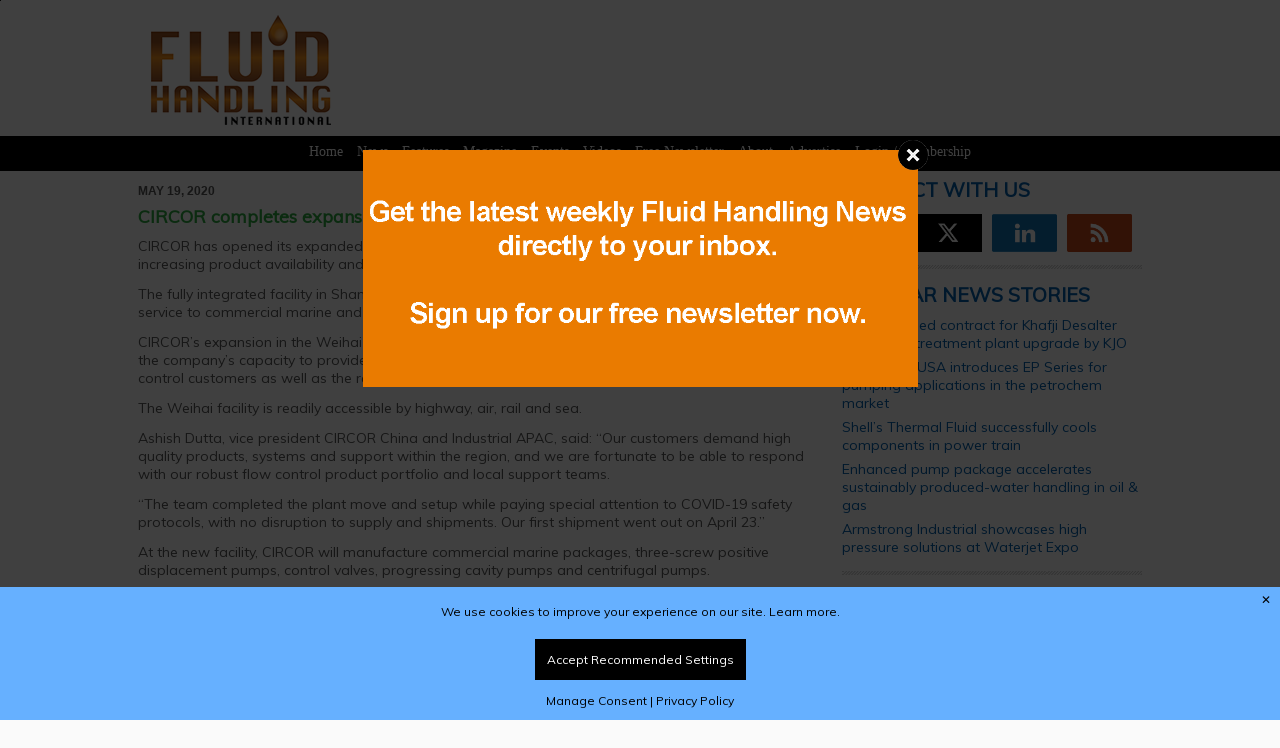

--- FILE ---
content_type: text/html; charset=UTF-8
request_url: https://fluidhandlingmag.com/news/circor-completes-expansion-at-china-plant/
body_size: 20819
content:
<!DOCTYPE html>
<html lang="en-US"> 
    <head>
        <meta http-equiv="Content-Type" content="text/html;charset=utf-8" />
        <meta http-equiv="X-UA-Compatible" content="IE=edge" />
        <meta name="viewport" content="width=device-width, initial-scale=1, maximum-scale=1">
        <meta http-equiv="Cache-Control" content="no-cache" />
		<meta http-equiv="Pragma" content="no-cache" />
		<meta http-equiv="Expires" content="0" />
        				<meta name="robots" content="max-snippet:100, max-image-preview:large">
								<meta name="twitter:card" content="summary_large_image">
				<meta name="title" property="og:title" content="CIRCOR completes expansion at China plant" />
				<meta name="twitter:title" value="CIRCOR completes expansion at China plant"/>
				<meta name="site_name" property="og:site_name" content="Fluid Handling Magazine"/>
				<meta name="url"  property="og:url" content="https://fluidhandlingmag.com/news/circor-completes-expansion-at-china-plant/">
				
			
									<meta property="og:image" content="https://fluidhandlingmag.com/wp-content/uploads/2020/05/Circor-completes-expansion-pic-Fluid-19-5.jpg"/>
					<meta name="twitter:image" value='https://fluidhandlingmag.com/wp-content/uploads/2020/05/Circor-completes-expansion-pic-Fluid-19-5.jpg'/>
								<meta property="og:type" content="Article">
			         <link rel="icon" href="https://fluidhandlingmag.com/wp-content/themes/metropolis/favicon.png">
		<link href='https://fonts.googleapis.com/css?family=Muli:300,400,300italic,400italic' rel='stylesheet' type='text/css'>
		<!--[if IE]>
			<link rel="shortcut icon" href="https://fluidhandlingmag.com/wp-content/themes/metropolis/favicon.ico">
		<![endif]-->
				<link rel="stylesheet" id="custom" href="https://fluidhandlingmag.com/wp-content/themes/metropolis/style.css?v=71" type="text/css" media="all" />
		<title>  CIRCOR completes expansion at China plant | Fluid Handling Magazine</title>
		
				<meta name='robots' content='max-image-preview:large' />
	<style>img:is([sizes="auto" i], [sizes^="auto," i]) { contain-intrinsic-size: 3000px 1500px }</style>
	<script async src="https://www.googletagmanager.com/gtag/js?id=G-M49YKYXPXD"></script>
<script>
	window.dataLayer = window.dataLayer || [];
	function gtag(){dataLayer.push(arguments);}
</script><link rel='dns-prefetch' href='//challenges.cloudflare.com' />
<script type="text/javascript">
/* <![CDATA[ */
window._wpemojiSettings = {"baseUrl":"https:\/\/s.w.org\/images\/core\/emoji\/16.0.1\/72x72\/","ext":".png","svgUrl":"https:\/\/s.w.org\/images\/core\/emoji\/16.0.1\/svg\/","svgExt":".svg","source":{"concatemoji":"https:\/\/fluidhandlingmag.com\/wp-includes\/js\/wp-emoji-release.min.js"}};
/*! This file is auto-generated */
!function(s,n){var o,i,e;function c(e){try{var t={supportTests:e,timestamp:(new Date).valueOf()};sessionStorage.setItem(o,JSON.stringify(t))}catch(e){}}function p(e,t,n){e.clearRect(0,0,e.canvas.width,e.canvas.height),e.fillText(t,0,0);var t=new Uint32Array(e.getImageData(0,0,e.canvas.width,e.canvas.height).data),a=(e.clearRect(0,0,e.canvas.width,e.canvas.height),e.fillText(n,0,0),new Uint32Array(e.getImageData(0,0,e.canvas.width,e.canvas.height).data));return t.every(function(e,t){return e===a[t]})}function u(e,t){e.clearRect(0,0,e.canvas.width,e.canvas.height),e.fillText(t,0,0);for(var n=e.getImageData(16,16,1,1),a=0;a<n.data.length;a++)if(0!==n.data[a])return!1;return!0}function f(e,t,n,a){switch(t){case"flag":return n(e,"\ud83c\udff3\ufe0f\u200d\u26a7\ufe0f","\ud83c\udff3\ufe0f\u200b\u26a7\ufe0f")?!1:!n(e,"\ud83c\udde8\ud83c\uddf6","\ud83c\udde8\u200b\ud83c\uddf6")&&!n(e,"\ud83c\udff4\udb40\udc67\udb40\udc62\udb40\udc65\udb40\udc6e\udb40\udc67\udb40\udc7f","\ud83c\udff4\u200b\udb40\udc67\u200b\udb40\udc62\u200b\udb40\udc65\u200b\udb40\udc6e\u200b\udb40\udc67\u200b\udb40\udc7f");case"emoji":return!a(e,"\ud83e\udedf")}return!1}function g(e,t,n,a){var r="undefined"!=typeof WorkerGlobalScope&&self instanceof WorkerGlobalScope?new OffscreenCanvas(300,150):s.createElement("canvas"),o=r.getContext("2d",{willReadFrequently:!0}),i=(o.textBaseline="top",o.font="600 32px Arial",{});return e.forEach(function(e){i[e]=t(o,e,n,a)}),i}function t(e){var t=s.createElement("script");t.src=e,t.defer=!0,s.head.appendChild(t)}"undefined"!=typeof Promise&&(o="wpEmojiSettingsSupports",i=["flag","emoji"],n.supports={everything:!0,everythingExceptFlag:!0},e=new Promise(function(e){s.addEventListener("DOMContentLoaded",e,{once:!0})}),new Promise(function(t){var n=function(){try{var e=JSON.parse(sessionStorage.getItem(o));if("object"==typeof e&&"number"==typeof e.timestamp&&(new Date).valueOf()<e.timestamp+604800&&"object"==typeof e.supportTests)return e.supportTests}catch(e){}return null}();if(!n){if("undefined"!=typeof Worker&&"undefined"!=typeof OffscreenCanvas&&"undefined"!=typeof URL&&URL.createObjectURL&&"undefined"!=typeof Blob)try{var e="postMessage("+g.toString()+"("+[JSON.stringify(i),f.toString(),p.toString(),u.toString()].join(",")+"));",a=new Blob([e],{type:"text/javascript"}),r=new Worker(URL.createObjectURL(a),{name:"wpTestEmojiSupports"});return void(r.onmessage=function(e){c(n=e.data),r.terminate(),t(n)})}catch(e){}c(n=g(i,f,p,u))}t(n)}).then(function(e){for(var t in e)n.supports[t]=e[t],n.supports.everything=n.supports.everything&&n.supports[t],"flag"!==t&&(n.supports.everythingExceptFlag=n.supports.everythingExceptFlag&&n.supports[t]);n.supports.everythingExceptFlag=n.supports.everythingExceptFlag&&!n.supports.flag,n.DOMReady=!1,n.readyCallback=function(){n.DOMReady=!0}}).then(function(){return e}).then(function(){var e;n.supports.everything||(n.readyCallback(),(e=n.source||{}).concatemoji?t(e.concatemoji):e.wpemoji&&e.twemoji&&(t(e.twemoji),t(e.wpemoji)))}))}((window,document),window._wpemojiSettings);
/* ]]> */
</script>
<link rel='stylesheet' id='adsanity-default-css-css' href='https://fluidhandlingmag.com/wp-content/plugins/adsanity/dist/css/widget-default.css' type='text/css' media='screen' />
<style id='wp-emoji-styles-inline-css' type='text/css'>

	img.wp-smiley, img.emoji {
		display: inline !important;
		border: none !important;
		box-shadow: none !important;
		height: 1em !important;
		width: 1em !important;
		margin: 0 0.07em !important;
		vertical-align: -0.1em !important;
		background: none !important;
		padding: 0 !important;
	}
</style>
<link rel='stylesheet' id='wp-block-library-css' href='https://fluidhandlingmag.com/wp-includes/css/dist/block-library/style.min.css' type='text/css' media='all' />
<style id='classic-theme-styles-inline-css' type='text/css'>
/*! This file is auto-generated */
.wp-block-button__link{color:#fff;background-color:#32373c;border-radius:9999px;box-shadow:none;text-decoration:none;padding:calc(.667em + 2px) calc(1.333em + 2px);font-size:1.125em}.wp-block-file__button{background:#32373c;color:#fff;text-decoration:none}
</style>
<style id='global-styles-inline-css' type='text/css'>
:root{--wp--preset--aspect-ratio--square: 1;--wp--preset--aspect-ratio--4-3: 4/3;--wp--preset--aspect-ratio--3-4: 3/4;--wp--preset--aspect-ratio--3-2: 3/2;--wp--preset--aspect-ratio--2-3: 2/3;--wp--preset--aspect-ratio--16-9: 16/9;--wp--preset--aspect-ratio--9-16: 9/16;--wp--preset--color--black: #000000;--wp--preset--color--cyan-bluish-gray: #abb8c3;--wp--preset--color--white: #ffffff;--wp--preset--color--pale-pink: #f78da7;--wp--preset--color--vivid-red: #cf2e2e;--wp--preset--color--luminous-vivid-orange: #ff6900;--wp--preset--color--luminous-vivid-amber: #fcb900;--wp--preset--color--light-green-cyan: #7bdcb5;--wp--preset--color--vivid-green-cyan: #00d084;--wp--preset--color--pale-cyan-blue: #8ed1fc;--wp--preset--color--vivid-cyan-blue: #0693e3;--wp--preset--color--vivid-purple: #9b51e0;--wp--preset--gradient--vivid-cyan-blue-to-vivid-purple: linear-gradient(135deg,rgba(6,147,227,1) 0%,rgb(155,81,224) 100%);--wp--preset--gradient--light-green-cyan-to-vivid-green-cyan: linear-gradient(135deg,rgb(122,220,180) 0%,rgb(0,208,130) 100%);--wp--preset--gradient--luminous-vivid-amber-to-luminous-vivid-orange: linear-gradient(135deg,rgba(252,185,0,1) 0%,rgba(255,105,0,1) 100%);--wp--preset--gradient--luminous-vivid-orange-to-vivid-red: linear-gradient(135deg,rgba(255,105,0,1) 0%,rgb(207,46,46) 100%);--wp--preset--gradient--very-light-gray-to-cyan-bluish-gray: linear-gradient(135deg,rgb(238,238,238) 0%,rgb(169,184,195) 100%);--wp--preset--gradient--cool-to-warm-spectrum: linear-gradient(135deg,rgb(74,234,220) 0%,rgb(151,120,209) 20%,rgb(207,42,186) 40%,rgb(238,44,130) 60%,rgb(251,105,98) 80%,rgb(254,248,76) 100%);--wp--preset--gradient--blush-light-purple: linear-gradient(135deg,rgb(255,206,236) 0%,rgb(152,150,240) 100%);--wp--preset--gradient--blush-bordeaux: linear-gradient(135deg,rgb(254,205,165) 0%,rgb(254,45,45) 50%,rgb(107,0,62) 100%);--wp--preset--gradient--luminous-dusk: linear-gradient(135deg,rgb(255,203,112) 0%,rgb(199,81,192) 50%,rgb(65,88,208) 100%);--wp--preset--gradient--pale-ocean: linear-gradient(135deg,rgb(255,245,203) 0%,rgb(182,227,212) 50%,rgb(51,167,181) 100%);--wp--preset--gradient--electric-grass: linear-gradient(135deg,rgb(202,248,128) 0%,rgb(113,206,126) 100%);--wp--preset--gradient--midnight: linear-gradient(135deg,rgb(2,3,129) 0%,rgb(40,116,252) 100%);--wp--preset--font-size--small: 13px;--wp--preset--font-size--medium: 20px;--wp--preset--font-size--large: 36px;--wp--preset--font-size--x-large: 42px;--wp--preset--spacing--20: 0.44rem;--wp--preset--spacing--30: 0.67rem;--wp--preset--spacing--40: 1rem;--wp--preset--spacing--50: 1.5rem;--wp--preset--spacing--60: 2.25rem;--wp--preset--spacing--70: 3.38rem;--wp--preset--spacing--80: 5.06rem;--wp--preset--shadow--natural: 6px 6px 9px rgba(0, 0, 0, 0.2);--wp--preset--shadow--deep: 12px 12px 50px rgba(0, 0, 0, 0.4);--wp--preset--shadow--sharp: 6px 6px 0px rgba(0, 0, 0, 0.2);--wp--preset--shadow--outlined: 6px 6px 0px -3px rgba(255, 255, 255, 1), 6px 6px rgba(0, 0, 0, 1);--wp--preset--shadow--crisp: 6px 6px 0px rgba(0, 0, 0, 1);}:where(.is-layout-flex){gap: 0.5em;}:where(.is-layout-grid){gap: 0.5em;}body .is-layout-flex{display: flex;}.is-layout-flex{flex-wrap: wrap;align-items: center;}.is-layout-flex > :is(*, div){margin: 0;}body .is-layout-grid{display: grid;}.is-layout-grid > :is(*, div){margin: 0;}:where(.wp-block-columns.is-layout-flex){gap: 2em;}:where(.wp-block-columns.is-layout-grid){gap: 2em;}:where(.wp-block-post-template.is-layout-flex){gap: 1.25em;}:where(.wp-block-post-template.is-layout-grid){gap: 1.25em;}.has-black-color{color: var(--wp--preset--color--black) !important;}.has-cyan-bluish-gray-color{color: var(--wp--preset--color--cyan-bluish-gray) !important;}.has-white-color{color: var(--wp--preset--color--white) !important;}.has-pale-pink-color{color: var(--wp--preset--color--pale-pink) !important;}.has-vivid-red-color{color: var(--wp--preset--color--vivid-red) !important;}.has-luminous-vivid-orange-color{color: var(--wp--preset--color--luminous-vivid-orange) !important;}.has-luminous-vivid-amber-color{color: var(--wp--preset--color--luminous-vivid-amber) !important;}.has-light-green-cyan-color{color: var(--wp--preset--color--light-green-cyan) !important;}.has-vivid-green-cyan-color{color: var(--wp--preset--color--vivid-green-cyan) !important;}.has-pale-cyan-blue-color{color: var(--wp--preset--color--pale-cyan-blue) !important;}.has-vivid-cyan-blue-color{color: var(--wp--preset--color--vivid-cyan-blue) !important;}.has-vivid-purple-color{color: var(--wp--preset--color--vivid-purple) !important;}.has-black-background-color{background-color: var(--wp--preset--color--black) !important;}.has-cyan-bluish-gray-background-color{background-color: var(--wp--preset--color--cyan-bluish-gray) !important;}.has-white-background-color{background-color: var(--wp--preset--color--white) !important;}.has-pale-pink-background-color{background-color: var(--wp--preset--color--pale-pink) !important;}.has-vivid-red-background-color{background-color: var(--wp--preset--color--vivid-red) !important;}.has-luminous-vivid-orange-background-color{background-color: var(--wp--preset--color--luminous-vivid-orange) !important;}.has-luminous-vivid-amber-background-color{background-color: var(--wp--preset--color--luminous-vivid-amber) !important;}.has-light-green-cyan-background-color{background-color: var(--wp--preset--color--light-green-cyan) !important;}.has-vivid-green-cyan-background-color{background-color: var(--wp--preset--color--vivid-green-cyan) !important;}.has-pale-cyan-blue-background-color{background-color: var(--wp--preset--color--pale-cyan-blue) !important;}.has-vivid-cyan-blue-background-color{background-color: var(--wp--preset--color--vivid-cyan-blue) !important;}.has-vivid-purple-background-color{background-color: var(--wp--preset--color--vivid-purple) !important;}.has-black-border-color{border-color: var(--wp--preset--color--black) !important;}.has-cyan-bluish-gray-border-color{border-color: var(--wp--preset--color--cyan-bluish-gray) !important;}.has-white-border-color{border-color: var(--wp--preset--color--white) !important;}.has-pale-pink-border-color{border-color: var(--wp--preset--color--pale-pink) !important;}.has-vivid-red-border-color{border-color: var(--wp--preset--color--vivid-red) !important;}.has-luminous-vivid-orange-border-color{border-color: var(--wp--preset--color--luminous-vivid-orange) !important;}.has-luminous-vivid-amber-border-color{border-color: var(--wp--preset--color--luminous-vivid-amber) !important;}.has-light-green-cyan-border-color{border-color: var(--wp--preset--color--light-green-cyan) !important;}.has-vivid-green-cyan-border-color{border-color: var(--wp--preset--color--vivid-green-cyan) !important;}.has-pale-cyan-blue-border-color{border-color: var(--wp--preset--color--pale-cyan-blue) !important;}.has-vivid-cyan-blue-border-color{border-color: var(--wp--preset--color--vivid-cyan-blue) !important;}.has-vivid-purple-border-color{border-color: var(--wp--preset--color--vivid-purple) !important;}.has-vivid-cyan-blue-to-vivid-purple-gradient-background{background: var(--wp--preset--gradient--vivid-cyan-blue-to-vivid-purple) !important;}.has-light-green-cyan-to-vivid-green-cyan-gradient-background{background: var(--wp--preset--gradient--light-green-cyan-to-vivid-green-cyan) !important;}.has-luminous-vivid-amber-to-luminous-vivid-orange-gradient-background{background: var(--wp--preset--gradient--luminous-vivid-amber-to-luminous-vivid-orange) !important;}.has-luminous-vivid-orange-to-vivid-red-gradient-background{background: var(--wp--preset--gradient--luminous-vivid-orange-to-vivid-red) !important;}.has-very-light-gray-to-cyan-bluish-gray-gradient-background{background: var(--wp--preset--gradient--very-light-gray-to-cyan-bluish-gray) !important;}.has-cool-to-warm-spectrum-gradient-background{background: var(--wp--preset--gradient--cool-to-warm-spectrum) !important;}.has-blush-light-purple-gradient-background{background: var(--wp--preset--gradient--blush-light-purple) !important;}.has-blush-bordeaux-gradient-background{background: var(--wp--preset--gradient--blush-bordeaux) !important;}.has-luminous-dusk-gradient-background{background: var(--wp--preset--gradient--luminous-dusk) !important;}.has-pale-ocean-gradient-background{background: var(--wp--preset--gradient--pale-ocean) !important;}.has-electric-grass-gradient-background{background: var(--wp--preset--gradient--electric-grass) !important;}.has-midnight-gradient-background{background: var(--wp--preset--gradient--midnight) !important;}.has-small-font-size{font-size: var(--wp--preset--font-size--small) !important;}.has-medium-font-size{font-size: var(--wp--preset--font-size--medium) !important;}.has-large-font-size{font-size: var(--wp--preset--font-size--large) !important;}.has-x-large-font-size{font-size: var(--wp--preset--font-size--x-large) !important;}
:where(.wp-block-post-template.is-layout-flex){gap: 1.25em;}:where(.wp-block-post-template.is-layout-grid){gap: 1.25em;}
:where(.wp-block-columns.is-layout-flex){gap: 2em;}:where(.wp-block-columns.is-layout-grid){gap: 2em;}
:root :where(.wp-block-pullquote){font-size: 1.5em;line-height: 1.6;}
</style>
<link rel='stylesheet' id='adsanity-cas-css' href='https://fluidhandlingmag.com/cas-custom-sizes/' type='text/css' media='all' />
<link rel='stylesheet' id='contact-form-7-css' href='https://fluidhandlingmag.com/wp-content/plugins/contact-form-7/includes/css/styles.css' type='text/css' media='all' />
<link rel='stylesheet' id='ctf_styles-css' href='https://fluidhandlingmag.com/wp-content/plugins/custom-twitter-feeds/css/ctf-styles.min.css' type='text/css' media='all' />
<link rel='stylesheet' id='wpcf7-redirect-script-frontend-css' href='https://fluidhandlingmag.com/wp-content/plugins/wpcf7-redirect/build/assets/frontend-script.css' type='text/css' media='all' />
<link rel='stylesheet' id='gcp-style-css' href='https://fluidhandlingmag.com/wp-content/plugins/consent/assets/css/style.css' type='text/css' media='all' />
<script type="text/javascript" src="https://fluidhandlingmag.com/wp-includes/js/jquery/jquery.min.js" id="jquery-core-js"></script>
<script type="text/javascript" src="https://fluidhandlingmag.com/wp-includes/js/jquery/jquery-migrate.min.js" id="jquery-migrate-js"></script>
<script type="text/javascript" src="https://fluidhandlingmag.com/wp-content/plugins/tankbase-magazine-widget/js/tankbasemagazine.js" id="tankbasemagazine-script-js"></script>
<script type="text/javascript" id="gcp-consent-js-extra">
/* <![CDATA[ */
var gcp_options = {"ga4_or_gtm":"GA4","ga4_tracking_id":"G-M49YKYXPXD","gtm_tracking_id":"","intro_text":"We use cookies to improve your experience on our site.","cookie_page_link_text":"Learn more.","cookie_page_link_url":"https:\/\/fluidhandlingmag.com\/cookies\/","privacy_page_link_text":"Privacy Policy","privacy_page_link_url":"https:\/\/fluidhandlingmag.com\/terms_and_conditions","manage_text":"We use cookies to enhance your browsing experience and enable essential functions on our website. Some cookies are categorised as \"Necessary\" are automatically stored on your browser as they are crucial for the basic operation of the site - they can no be adjusted using these tools. Additionally, we use third-party cookies to help us analyse your usage of the website. These cookies are stored in your browser only with your prior consent. You have the option to enable or disable some or all of these cookies.","stat_description":"Statistical or analytical cookies are used to gain insights into how visitors interact with the website. These cookies collect data on metrics like visitor count, bounce rate, traffic sources, and more, helping us understand and improve site performance.","advert_description":"Advertisement cookies deliver personalised ads based on the pages you previously visited and help analyse the effectiveness of ad campaigns.","visit_cookie_page_text":"Visit Cookie Policy Page","visit_cookie_page_url":"https:\/\/fluidhandlingmag.com\/cookies\/","background_start_box":"#66b0ff","background_start_box_text":"#000000","background_reopen_box":"#ffffff","background_reopen_text":"#000000","background_button_color":"#000000","background_button_color_text":"#ffffff","background_button_color_hover":"#f38820","background_button_color_text_hover":"#ffffff","button_accept_initial":"Accept Recommended Settings","button_decline_initial":"Decline","button_accept_all":"Accept All","button_reject_all":"Reject All","button_save_pref":"Save Preferences","manage_consent_link_text":"Manage Consent","manage_consent_heading":"Manage Cookie Consent","statistical_cookies":"Statistical Cookies","advertising_cookies":"Advertising Cookies","reopen_text":"Cookie Consent","ccp":"default"};
/* ]]> */
</script>
<script type="text/javascript" src="https://fluidhandlingmag.com/wp-content/plugins/consent/assets/js/consent.js" id="gcp-consent-js"></script>
<link rel="https://api.w.org/" href="https://fluidhandlingmag.com/wp-json/" /><link rel="alternate" title="JSON" type="application/json" href="https://fluidhandlingmag.com/wp-json/wp/v2/news/5462" /><link rel="alternate" title="oEmbed (JSON)" type="application/json+oembed" href="https://fluidhandlingmag.com/wp-json/oembed/1.0/embed?url=https%3A%2F%2Ffluidhandlingmag.com%2Fnews%2Fcircor-completes-expansion-at-china-plant%2F" />
<link rel="alternate" title="oEmbed (XML)" type="text/xml+oembed" href="https://fluidhandlingmag.com/wp-json/oembed/1.0/embed?url=https%3A%2F%2Ffluidhandlingmag.com%2Fnews%2Fcircor-completes-expansion-at-china-plant%2F&#038;format=xml" />
<!-- Analytics by WP Statistics - https://wp-statistics.com -->
		<style type="text/css" id="wp-custom-css">
			.ctct-inline-form .ctct-form-button {
    background-color: #0078c1 !important;
    border: 1px solid #0078c1;
    color: #ffffff;
    padding: 20px !important;
}



#consent-modal .modal-buttons button, #optInButton, #optOutButton {
    padding: 12px !important;
}

#optOutButton {
	display: none !important;
}

.second_video .custom-html-widget {
  position: relative;
  width: 100%;  /* Assuming the column has 100% width, adjust if different */
  padding-bottom: 56.25%; /* 16:9 aspect ratio for YouTube videos */
  overflow: hidden;
}

.custom-html-widget iframe {
  position: absolute;
  top: 0;
  left: 0;
  width: 100%;
  height: 100%;
  border: 0;
}

.saf-sup-left {
margin-top:48px;
display:inline-block;
width:60%;
padding-right:24px;
vertical-align:top;
}

.saf-sup-left-inner {
display:inline-block;
width:60%;
padding-right:24px;
vertical-align:top;
}

.saf-sup-right-inner {
display:inline-block;
width:38%;
vertical-align:top;
}

.saf-sup-right {
display:inline-block;
width:38%;
vertical-align:top;
}

@media screen and (max-width: 600px) {

.saf-sup-left, .saf-sup-left-inner,.saf-sup-right-inner, .saf-sup-right {
display:block;
width:100%;
padding-right:0;
	}
}

.ctct-inline-form .ctct-form-button {
    background-color: #0078c1 !important;
    border: 1px solid #0078c1;
    color: #ffffff;
    padding: 20px !important;
}

/* Form Wrapper */
.modern-form-wrapper {
    background: #f8f9fa;
    padding: 20px;
    border-radius: 8px;
    box-shadow: 0 3px 8px rgba(0, 0, 0, 0.1);
    max-width: 800px;
    margin: 0 auto;
    font-family: -apple-system, BlinkMacSystemFont, 'Segoe UI', Roboto, sans-serif;
    display: grid;
    gap: 10px;
}

.modern-form-wrapper p {
margin:0;
padding: 0;
}
/* Two-Column Grid on Desktop */
@media (min-width: 768px) {
    .modern-form-wrapper {
        grid-template-columns: 1fr 1fr; /* Two equal columns */
    }
    .form-row.half-width {
        margin-bottom: 0; /* No extra margin in grid */
    }
    .form-row.full-width {
        grid-column: span 2; /* Full-width rows span both columns */
    }
}

/* Single-Column on Mobile */
@media (max-width: 767px) {
    .modern-form-wrapper {
        grid-template-columns: 1fr; /* Single column */
        padding: 15px;
        margin: 0 10px;
    }
    .form-row.half-width,
    .form-row.full-width {
        grid-column: span 1;
    }
.form-input {
    width: 95% !important;
	}
}

/* Form Rows */
.form-row {
    margin-bottom: 10px;
}

/* Labels */
.modern-form-wrapper label {
    display: block;
    font-weight: 600;
    color: #333;
    margin-bottom: 6px;
    font-size: 15px;
}

/* Required Asterisk */
.required {
    color: #d32f2f;
    font-size: 13px;
    margin-left: 3px;
}

/* Inputs and Select */
.form-input {
    width: 100%;
    padding: 10px;
    border: 1px solid #ccc;
    border-radius: 5px;
    font-size: 15px;
    transition: border-color 0.3s, box-shadow 0.3s;
    background: #fff;
    box-sizing: border-box;
}

.form-input:focus {
    outline: none;
    border-color: #007bff;
    box-shadow: 0 0 4px rgba(0, 123, 255, 0.3);
}

/* Select Dropdown with Pseudo-Element Arrow */
.ctct-select-element {
    appearance: none;
    -webkit-appearance: none;
    -moz-appearance: none;
    background: #fff;
    padding-right: 25px;
    position: relative;
}

.ctct-select-element::after {
    content: '';
    position: absolute;
    right: 8px;
    top: 50%;
    transform: translateY(-50%);
    width: 0;
    height: 0;
    border-left: 4px solid transparent;
    border-right: 4px solid transparent;
    border-top: 4px solid #333;
    pointer-events: none;
}

/* Checkboxes */
.checkbox-group {
    display: flex;
    flex-direction: column;
    gap: 6px;
}

.form-checkbox input[type="checkbox"] {
    margin-right: 8px;
    width: 16px;
    height: 16px;
    vertical-align: middle;
}

.checkbox-note {
    font-size: 11px;
    color: #666;
    margin-top: 4px;
    display: block;
}

/* Submit Button */
.submit-button {
    background: #007bff;
    color: #fff;
    padding: 10px 20px;
    border: none;
    border-radius: 5px;
    font-size: 15px;
    cursor: pointer;
    transition: background 0.3s;
    width: 100%;
    text-align: center;
}

.submit-button:hover {
    background: #0056b3;
}

/* Turnstile (CAPTCHA) */
.cf-turnstile {
    margin: 10px 0;
}

/* Error and Success Messages */
.wpcf7-form-control.wpcf7-not-valid {
    border-color: #d32f2f;
}

.wpcf7-response-output {
    margin: 8px 0 0 0; /* Reduced margin-top from 10px, no bottom margin */
    padding: 6px; /* Reduced from 8px */
    border-radius: 5px;
    font-size: 13px;
    line-height: 1.4; /* Tighter line height */
    display: block;
    width: 100%;
    box-sizing: border-box;
}

.wpcf7-mail-sent-ok {
    background: #d4edda;
    color: #155724;
    border: 1px solid #c3e6cb;
}

.wpcf7-validation-errors,
.wpcf7-spam-blocked {
    background: #f8d7da;
    color: #721c24;
    border: 1px solid #f5c6cb;
}

/* Target the error message with high specificity */
div.wpcf7-form .wpcf7-response-output {
    margin: 8px 0 0 0 !important; /* Top margin only, no bottom */
    padding: 6px !important;
    border-radius: 5px;
    font-size: 13px;
    line-height: 1.4;
    display: block;
    width: 100%;
    box-sizing: border-box;
    border: 1px solid transparent !important;
}

/* Style validation errors */
div.wpcf7-form .wpcf7-response-output.wpcf7-validation-errors,
div.wpcf7-form .wpcf7-response-output.wpcf7-spam-blocked {
    background: #f8d7da;
    color: #721c24;
    border-color: #f5c6cb !important;
}

/* Style success messages */
div.wpcf7-form .wpcf7-response-output.wpcf7-mail-sent-ok {
    background: #d4edda;
    color: #155724;
    border-color: #c3e6cb !important;
}

/* Remove extra space after the error message */
div.wpcf7-form .wpcf7-response-output + * {
    margin-top: 0 !important;
}

.wpcf7-not-valid-tip {
    color: #dc3232;
    font-size: 0;
    font-weight: normal;
    display: none;
}

.wpcf7-list-item {
    display: inline-block;
    margin: 0 0 0 0em;
}


.ctct-form-embed.form_0 .ctct-form-custom .ctct-form-button {
    background-color: #0078c1;
    border: 1px solid #0078c1;
    /* color: #ffffff; */
    background: #1a73e8 !important;
    padding: 16px !important;
    font-size: 24px;
}
a
.sk-ww-twitter-feed .sk-header-top {
        display: none !important;
    }

/* Branding link */
.sk_branding, .sk-ww-twitter-feed a[href*="sociablekit.com"] {
    font-size: 10px !important; /* Smaller branding text */
    opacity: 0.7 !important; /* Slightly faded but visible */
    line-height: 1.2 !important; /* Tighter spacing */
}		</style>
						
		<!--[if (gte IE 6)&(lte IE 8)]>
		  <script type="text/javascript" src="https://fluidhandlingmag.com/js/selectivizr.js"></script>
		<![endif]-->
		<script src="https://fluidhandlingmag.com/js/placeholder.js"></script>
		<script src="https://fluidhandlingmag.com/videotest/build/mediaelement-and-player.min.js"></script>
		<link rel="stylesheet" href="https://fluidhandlingmag.com/videotest/build/mediaelementplayer.min.css" />

		<script>
			
			var wpData = {
				"templateURI":'https://fluidhandlingmag.com/wp-content/themes/metropolis'
			}
			
			jQuery( document ).ready(function() {
				
				jQuery('#error_close').click(function() {
					jQuery("#dark_wrap,.error_msgs").css({display:'none'});
					jQuery("#newsletter_overlay").css({display:'none'});
					jQuery("body").css({position:'relative'});
				});
				
				var image_select = "";
				image_select = jQuery("#image_select_b").val(); 
				if (image_select != "") { 
					jQuery("#image_select_b").after('<div style="width: 320px;height: 150px;overflow:hidden;"><iframe class="frame" src="https://fluidhandlingmag.com/cap_get.php" scrolling="no" frameBorder="0"></iframe></div>');
				}		
						
				jQuery(function(){    
					jQuery.fn.center = function () {
						this.css("position","absolute");
						this.css("top", ( jQuery(window).height() - this.height() ) / 3  + "px");
						this.css("left", ( jQuery(window).width() - this.width() ) / 2 + "px");
						return this;
					}
					jQuery("#newsletter_overlay").center();   // on page load div will be centered                                                
					jQuery(window).resize(function(){ // whatever the screen size this
					   jQuery("#newsletter_overlay").center();	// this will make it center when 
					}); // window resize happens
				});
				
				
				jQuery("#dark_wrap").click(function(){	
					deactivate_dark_wrap();
					jQuery("#dark_wrap,.error_msgs").css({display:'none'});
				});

				jQuery("#topxcorner").click(function(){	
					createCookie('overlayfluid','xnewsletter', 1);
					deactivate_dark_wrap();
				});

			
				jQuery("#free_signup").click(function(){	
					createCookie('overlayfluid','snewsletter', 1);
					deactivate_dark_wrap();
				});

				let visited = "";
								visited = readCookie('overlayfluid');
			
				if (!visited) { 
					var tar = jQuery('#newsletter_overlay');
					tar.fadeIn().animate({top: 150}, {duration: 900, queue: false}, function() {
					});
					activate_dark_wrap();
				}
				
			});

			function activate_dark_wrap_error() {		
				jQuery("#dark_wrap").css({width:'100%',height:'100%',display:'block'});
			}
				
			function activate_dark_wrap() {		
				jQuery("#dark_wrap").css({width:'100%',height:'100%',display:'block'});
				jQuery("#newsletter_overlay").css({display:'block'});
				jQuery("body").css({position:'fixed'});
			}

			function activate_dark_wrap_err() {
				jQuery("#dark_wrap").css({width:'100%',height:'100%',display:'block'});
			}
			
			function deactivate_dark_wrap() {
				jQuery("#dark_wrap").css({width:'0',height:'0',display:'none'});
				jQuery("#newsletter_overlay").css({display:'none'});
				jQuery("#newsletter_overlay_2").css({display:'none'});
				jQuery("body").css({position:'relative'});
			}
			
			function deactivate_dark_wrap_err() {
				jQuery("#dark_wrap").css({width:'0',height:'0',display:'none'});
				jQuery("#newsletter_overlay").css({display:'none'});
				jQuery("#newsletter_overlay_2").css({display:'none'});
				jQuery("body").css({position:'relative'});
			}
			
			function createCookie(name,value,days) {
				if (days) {
				  var date = new Date();
				  date.setTime(date.getTime()+(days*24*60*60*1000));
				  var expires = "; expires="+date.toGMTString();
				  console.log(expires);
				} else {
					var expires = "";
				}
				document.cookie = name+"="+value+expires+"; path=/";
			}
			
			function readCookie(name) {
				var nameEQ = name + "=";
				var ca = document.cookie.split(';');
				for(var i=0;i < ca.length;i++) {
				  var c = ca[i];
				  while (c.charAt(0)==' ') c = c.substring(1,c.length);
				  if (c.indexOf(nameEQ) == 0) return c.substring(nameEQ.length,c.length);
				}
				return null;
			}
		</script>
		<!--[if lt IE 10]>
		<script>
		jQuery( document ).ready(function( $ ) {
			jQuery('video').mediaelementplayer({mode: 'shim'});
		});
		</script>
		<![endif]-->
		
						<style>
				.only-logged-out { display:inline-block !important; }
				.only-logged-in { display: none !important; }
				</style>
					
		<!--[if lte IE 8]>
    	<style>
    	.desktop_header { display:block; }
		.phone_tablet_header{ display:none; }
		#logo_and_banner_advert img { max-width:100%; width:auto; }
		#linked_in { max-width:100%; width:auto; }
		.add_this_icons { max-width:100%; width:auto; }
		.footer { clear:both; }
    	#container { max-width:960px;min-width: 960px; width:960px; }
    	#main { float:left; width:630px; padding-right: 30px; display:inline-block;}
    	#sidebar1 { float: left; width:300px; display:inline-block; }
    	.news_advert_holder { display: inline-block; max-width: 250px; }
    	.news_item_holder { display: inline-block; max-width: 250px; }
    	#search_term { width:135px; }
    	</style>
    	<![endif]--> 

	</head>
	<body class="wp-singular news-template-default single single-news postid-5462 wp-theme-metropolis" >
		
	
		<div id='dark_wrap'></div>
		<div id='dark_wrap_cookies'></div>
				
		<div id='newsletter_overlay'>
						<div id='free_signup'>
<div id="qq-12650" class="qq-300x250 adsanity-300x250 alignnone adsanity-alignnone"
><div class="adsanity-inner">

<div class="adsanity-gati" data-title="Newsletter Overlay"><a rel="nofollow" href="https://fluidhandlingmag.com/ads/newsletter-overlay/" ><img src="https://fluidhandlingmag.com/wp-content/uploads/2025/07/fluidhandlingmag-newsletter.png?cache-bust=1763511581" class="no-lazy-load wp-post-image" alt="" decoding="async" fetchpriority="high" srcset="https://fluidhandlingmag.com/wp-content/uploads/2025/07/fluidhandlingmag-newsletter.png 900w, https://fluidhandlingmag.com/wp-content/uploads/2025/07/fluidhandlingmag-newsletter-300x128.png 300w, https://fluidhandlingmag.com/wp-content/uploads/2025/07/fluidhandlingmag-newsletter-768x329.png 768w" sizes="(max-width: 900px) 100vw, 900px" /></a></div>
</div></div>

</div>
						<div id='topxcorner'><img src='https://fluidhandlingmag.com/images/close.png'></div>
		</div>

		
	
				<div id='cookie_message'></div>
		<noscript>
  					</noscript>
		<div id='mobile_detect'></div>
		<div id="container" style="position:relative;">
			
			<div class="desktop_header">
				<div id='logo_and_banner_advert' style='padding: 15px 10px 10px 5px; max-width: 1024px; margin: 0 auto;'>
					<div class='logo_desktop' style='padding: 0;float: left;width: 30%;'>
						<a href='https://fluidhandlingmag.com'><img src='https://fluidhandlingmag.com/images/logo.png' alt='logo' /></a>
					</div>
					<div class='banner_top'>
										</div>
				</div>
				<div id="cssmenu">	
							<ul id="cid" class="cm"><li id="nav-menu-item-1317" class="counter_1 plid_0 menu-item menu-item-type-post_type menu-item-object-advanced_page menu-item-home"><a  href="https://fluidhandlingmag.com/home/?v=d" class="menu-link main-menu-link" >Home</a></li>
<li id="nav-menu-item-1318" class="counter_2 plid_0 menu-item menu-item-type-custom menu-item-object-custom menu-item-has-children"><a  href="https://fluidhandlingmag.com/news_feed/?v=d" class="menu-link main-menu-link" >News</a>
<ul class="sub-menu ci_1">
	<li id="nav-menu-item-4105" class="counter_2 plid_1318 menu-item menu-item-type-custom menu-item-object-custom menu-item-has-children is_child"><a  href="https://fluidhandlingmag.com/news_feed/chemical_petrochemcial/?v=d" class="menu-link sub-menu-link" >Chemical/Petrochemical News</a>
	<ul class="sub-menu ci_2">
		<li id="nav-menu-item-4124" class="counter_2 plid_4105 menu-item menu-item-type-custom menu-item-object-custom is_child"><a  href="https://fluidhandlingmag.com/news_feed/pump_cp/?v=d" class="menu-link sub-menu-link" >Pumps News</a></li>
		<li id="nav-menu-item-4125" class="counter_2 plid_4105 menu-item menu-item-type-custom menu-item-object-custom is_child"><a  href="https://fluidhandlingmag.com/news_feed/valves_cp/?v=d" class="menu-link sub-menu-link" >Valves News</a></li>
		<li id="nav-menu-item-4126" class="counter_2 plid_4105 menu-item menu-item-type-custom menu-item-object-custom is_child"><a  href="https://fluidhandlingmag.com/news_feed/pipelines_cp/?v=d" class="menu-link sub-menu-link" >Pipelines News</a></li>
		<li id="nav-menu-item-4122" class="counter_2 plid_4105 menu-item menu-item-type-custom menu-item-object-custom is_child"><a  href="https://fluidhandlingmag.com/news_feed/flowmeters_cp/?v=d" class="menu-link sub-menu-link" >Flowmeters News</a></li>
		<li id="nav-menu-item-4123" class="counter_2 plid_4105 menu-item menu-item-type-custom menu-item-object-custom is_child"><a  href="https://fluidhandlingmag.com/news_feed/level_monitors_cp/?v=d" class="menu-link sub-menu-link" >Level Monitors News</a></li>
		<li id="nav-menu-item-4127" class="counter_2 plid_4105 menu-item menu-item-type-custom menu-item-object-custom is_child"><a  href="https://fluidhandlingmag.com/news_feed/hoses_cp/?v=d" class="menu-link sub-menu-link" >Hoses News</a></li>
	</ul>
</li>
	<li id="nav-menu-item-4106" class="counter_2 plid_1318 menu-item menu-item-type-custom menu-item-object-custom menu-item-has-children is_child"><a  href="https://fluidhandlingmag.com/news_feed/oil_and_gas/?v=d" class="menu-link sub-menu-link" >Oil & Gas News</a>
	<ul class="sub-menu ci_3">
		<li id="nav-menu-item-4131" class="counter_2 plid_4106 menu-item menu-item-type-custom menu-item-object-custom is_child"><a  href="https://fluidhandlingmag.com/news_feed/pumps_og/?v=d" class="menu-link sub-menu-link" >Pumps News</a></li>
		<li id="nav-menu-item-4132" class="counter_2 plid_4106 menu-item menu-item-type-custom menu-item-object-custom is_child"><a  href="https://fluidhandlingmag.com/news_feed/valves_og/?v=d" class="menu-link sub-menu-link" >Valves News</a></li>
		<li id="nav-menu-item-4133" class="counter_2 plid_4106 menu-item menu-item-type-custom menu-item-object-custom is_child"><a  href="https://fluidhandlingmag.com/news_feed/pipelines_og/?v=d" class="menu-link sub-menu-link" >Pipelines News</a></li>
		<li id="nav-menu-item-4129" class="counter_2 plid_4106 menu-item menu-item-type-custom menu-item-object-custom is_child"><a  href="https://fluidhandlingmag.com/news_feed/flowmeters_og/?v=d" class="menu-link sub-menu-link" >Flowmeters News</a></li>
		<li id="nav-menu-item-4130" class="counter_2 plid_4106 menu-item menu-item-type-custom menu-item-object-custom is_child"><a  href="https://fluidhandlingmag.com/news_feed/level_monitors_og/?v=d" class="menu-link sub-menu-link" >Level Monitors News</a></li>
		<li id="nav-menu-item-4134" class="counter_2 plid_4106 menu-item menu-item-type-custom menu-item-object-custom is_child"><a  href="https://fluidhandlingmag.com/news_feed/hoses_og/?v=d" class="menu-link sub-menu-link" >Hoses News</a></li>
	</ul>
</li>
	<li id="nav-menu-item-4109" class="counter_2 plid_1318 menu-item menu-item-type-custom menu-item-object-custom menu-item-has-children is_child"><a  href="https://fluidhandlingmag.com/news_feed/water_wastewater/?v=d" class="menu-link sub-menu-link" >Water/Wastewater News</a>
	<ul class="sub-menu ci_4">
		<li id="nav-menu-item-4138" class="counter_2 plid_4109 menu-item menu-item-type-custom menu-item-object-custom is_child"><a  href="https://fluidhandlingmag.com/news_feed/pumps_ww/?v=d" class="menu-link sub-menu-link" >Pumps News</a></li>
		<li id="nav-menu-item-4139" class="counter_2 plid_4109 menu-item menu-item-type-custom menu-item-object-custom is_child"><a  href="https://fluidhandlingmag.com/news_feed/valves_ww/?v=d" class="menu-link sub-menu-link" >Valves News</a></li>
		<li id="nav-menu-item-4140" class="counter_2 plid_4109 menu-item menu-item-type-custom menu-item-object-custom is_child"><a  href="https://fluidhandlingmag.com/news_feed/pipelines_ww/?v=d" class="menu-link sub-menu-link" >Pipelines News</a></li>
		<li id="nav-menu-item-4136" class="counter_2 plid_4109 menu-item menu-item-type-custom menu-item-object-custom is_child"><a  href="https://fluidhandlingmag.com/news_feed/flowmeters_ww/?v=d" class="menu-link sub-menu-link" >Flowmeters News</a></li>
		<li id="nav-menu-item-4137" class="counter_2 plid_4109 menu-item menu-item-type-custom menu-item-object-custom is_child"><a  href="https://fluidhandlingmag.com/news_feed/level_monitors_ww/?v=d" class="menu-link sub-menu-link" >Level Monitors News</a></li>
		<li id="nav-menu-item-4141" class="counter_2 plid_4109 menu-item menu-item-type-custom menu-item-object-custom is_child"><a  href="https://fluidhandlingmag.com/news_feed/hoses_ww/?v=d" class="menu-link sub-menu-link" >Hoses News</a></li>
	</ul>
</li>
	<li id="nav-menu-item-4107" class="counter_2 plid_1318 menu-item menu-item-type-custom menu-item-object-custom is_child"><a  href="https://fluidhandlingmag.com/news_feed/policy/?v=d" class="menu-link sub-menu-link" >Policy News</a></li>
	<li id="nav-menu-item-4108" class="counter_2 plid_1318 menu-item menu-item-type-custom menu-item-object-custom is_child"><a  href="https://fluidhandlingmag.com/news_feed/product/?v=d" class="menu-link sub-menu-link" >Product News</a></li>
	<li id="nav-menu-item-4143" class="counter_2 plid_1318 menu-item menu-item-type-custom menu-item-object-custom is_child"><a  href="https://fluidhandlingmag.com/news_feed/other_news//?v=d" class="menu-link sub-menu-link" >Other News</a></li>
	<li id="nav-menu-item-4104" class="counter_2 plid_1318 menu-item menu-item-type-custom menu-item-object-custom menu-item-has-children is_child"><a  href="https://fluidhandlingmag.com/news_feed/archive/?v=d" class="menu-link sub-menu-link" >Archive News</a>
	<ul class="sub-menu ci_5">
		<li id="nav-menu-item-1320" class="counter_2 plid_4104 menu-item menu-item-type-custom menu-item-object-custom is_child"><a  href="https://fluidhandlingmag.com/news_feed/flowmeters_archive/?v=d" class="menu-link sub-menu-link" >Flowmeters News</a></li>
		<li id="nav-menu-item-1321" class="counter_2 plid_4104 menu-item menu-item-type-custom menu-item-object-custom is_child"><a  href="https://fluidhandlingmag.com/news_feed/level_monitors_archive/?v=d" class="menu-link sub-menu-link" >Level Monitors News</a></li>
		<li id="nav-menu-item-1322" class="counter_2 plid_4104 menu-item menu-item-type-custom menu-item-object-custom is_child"><a  href="https://fluidhandlingmag.com/news_feed/pumps_archive/?v=d" class="menu-link sub-menu-link" >Pumps News</a></li>
		<li id="nav-menu-item-1324" class="counter_2 plid_4104 menu-item menu-item-type-custom menu-item-object-custom is_child"><a  href="https://fluidhandlingmag.com/news_feed/valves_archive/?v=d" class="menu-link sub-menu-link" >Valves News</a></li>
		<li id="nav-menu-item-1325" class="counter_2 plid_4104 menu-item menu-item-type-custom menu-item-object-custom is_child"><a  href="https://fluidhandlingmag.com/news_feed/pipelines_archive/?v=d" class="menu-link sub-menu-link" >Pipelines News</a></li>
		<li id="nav-menu-item-1323" class="counter_2 plid_4104 menu-item menu-item-type-custom menu-item-object-custom is_child"><a  href="https://fluidhandlingmag.com/news_feed/hoses_archive/?v=d" class="menu-link sub-menu-link" >Hoses News</a></li>
		<li id="nav-menu-item-1815" class="counter_2 plid_4104 menu-item menu-item-type-custom menu-item-object-custom is_child"><a  href="https://fluidhandlingmag.com/news_feed/other_archive/?v=d" class="menu-link sub-menu-link" >Other News</a></li>
	</ul>
</li>
</ul>
</li>
<li id="nav-menu-item-1326" class="counter_3 plid_0 menu-item menu-item-type-custom menu-item-object-custom"><a  href="https://fluidhandlingmag.com/feature-news-feed/?v=d" class="menu-link main-menu-link" >Features</a></li>
<li id="nav-menu-item-1327" class="counter_4 plid_0 menu-item menu-item-type-post_type menu-item-object-page menu-item-has-children"><a  href="https://fluidhandlingmag.com/latest_magazine/?v=d" class="menu-link main-menu-link" >Magazine</a>
<ul class="sub-menu ci_6">
	<li id="nav-menu-item-1337" class="counter_4 plid_1327 menu-item menu-item-type-post_type menu-item-object-page is_child"><a  href="https://fluidhandlingmag.com/free-copy-request/?v=d" class="menu-link sub-menu-link" >Free Copy Request</a></li>
	<li id="nav-menu-item-1338" class="counter_4 plid_1327 menu-item menu-item-type-post_type menu-item-object-page is_child"><a  href="https://fluidhandlingmag.com/shop/?v=d" class="menu-link sub-menu-link" >Subscribe</a></li>
	<li id="nav-menu-item-1339" class="counter_4 plid_1327 menu-item menu-item-type-post_type menu-item-object-page is_child"><a  href="https://fluidhandlingmag.com/latest_magazine/?v=d" class="menu-link sub-menu-link" >Latest Magazine</a></li>
	<li id="nav-menu-item-1340" class="counter_4 plid_1327 menu-item menu-item-type-post_type menu-item-object-page is_child"><a  href="https://fluidhandlingmag.com/past_issues/?v=d" class="menu-link sub-menu-link" >Past Issues</a></li>
</ul>
</li>
<li id="nav-menu-item-1341" class="counter_5 plid_0 menu-item menu-item-type-post_type menu-item-object-page"><a  href="https://fluidhandlingmag.com/global_events/?v=d" class="menu-link main-menu-link" >Events</a></li>
<li id="nav-menu-item-1342" class="counter_6 plid_0 menu-item menu-item-type-post_type menu-item-object-page"><a  href="https://fluidhandlingmag.com/videos/?v=d" class="menu-link main-menu-link" >Videos</a></li>
<li id="nav-menu-item-1347" class="counter_7 plid_0 menu-item menu-item-type-post_type menu-item-object-page"><a  href="https://fluidhandlingmag.com/register_newsletter/?v=d" class="menu-link main-menu-link" >Free Newsletter</a></li>
<li id="nav-menu-item-1348" class="counter_8 plid_0 menu-item menu-item-type-post_type menu-item-object-advanced_page"><a  href="https://fluidhandlingmag.com/about/?v=d" class="menu-link main-menu-link" >About</a></li>
<li id="nav-menu-item-1349" class="counter_9 plid_0 menu-item menu-item-type-post_type menu-item-object-advanced_page"><a  href="https://fluidhandlingmag.com/advertise/?v=d" class="menu-link main-menu-link" >Advertise</a></li>
<li id="nav-menu-item-1350" class="counter_10 plid_0 only-logged-out menu-item menu-item-type-post_type menu-item-object-page menu-item-has-children"><a  href="https://fluidhandlingmag.com/mobile_login/?v=d" class="menu-link main-menu-link" >Login / Membership</a>
<ul class="sub-menu ci_7">
	<li id="nav-menu-item-1351" class="counter_10 plid_1350 menu-item menu-item-type-post_type menu-item-object-page is_child"><a  href="https://fluidhandlingmag.com/mobile_login/?v=d" class="menu-link sub-menu-link" >Login</a></li>
	<li id="nav-menu-item-1377" class="counter_10 plid_1350 menu-item menu-item-type-post_type menu-item-object-page is_child"><a  href="https://fluidhandlingmag.com/register_new_user/?v=d" class="menu-link sub-menu-link" >New Member</a></li>
</ul>
</li>
<li id="nav-menu-item-1353" class="counter_11 plid_0 only-logged-in menu-item menu-item-type-post_type menu-item-object-page menu-item-has-children"><a  href="https://fluidhandlingmag.com/my_account/?v=d" class="menu-link main-menu-link" >My Account</a>
<ul class="sub-menu ci_8">
	<li id="nav-menu-item-1354" class="counter_11 plid_1353 menu-item menu-item-type-post_type menu-item-object-page is_child"><a  href="https://fluidhandlingmag.com/edit_user/?v=d" class="menu-link sub-menu-link" >Edit User</a></li>
	<li id="nav-menu-item-1382" class="counter_11 plid_1353 menu-item menu-item-type-custom menu-item-object-custom is_child"><a  href="https://fluidhandlingmag.com/user-login/?process_logout=logout&amp;?v=d" class="menu-link sub-menu-link" >Logout</a></li>
</ul>
</li>
</ul>							</div>
				
			
								<div class='top_banner_advert'>
								</div>
			</div>
			
				
			<div class="phone_tablet_header">
				<div id='logo_and_banner_advert'>
						<div class='logo_phone'><a href='https://fluidhandlingmag.com'><img class='mobile_logo' style='' src='https://fluidhandlingmag.com/images/mobile-logo.png' alt='logo' /></a></div>
					
						<div class='banner_top'>
												</div>
					<div style='padding-bottom:5px;'></div>
				</div>
				<div id='metropolis_menu_bar'>
					<span class='mobile_menu_item'><img id='rmb_button' class='rmb_button' src='https://fluidhandlingmag.com/wp-content/themes/metropolis/images/menu-hide.png' alt='menu'></span>				</div>
			
				<div style='clear:both;'></div>
				<div class='pt_nav_container'>
					<nav id="pt_menu">
						<div id="accordion_top_nav" class="new_accord"><div id="m-nav-menu-item-1317" class="plid_0  menu-item menu-item-type-post_type menu-item-object-advanced_page menu-item-home"><span class='metropolis_link_container'><a  href="https://fluidhandlingmag.com/home/?v=m" class="menu-link main-menu-link" >Home</a></span></div><div id="m-nav-menu-item-1318" class="plid_0  menu-item menu-item-type-custom menu-item-object-custom menu-item-has-children"><span class='uparrowclick'></span><span class='metropolis_link_container'><a  href="https://fluidhandlingmag.com/news_feed/?v=m" class="menu-link main-menu-link" >News</a></span>
<div class="top-sub-menu pii_1318">
	<div id="m-nav-menu-item-4105" class="plid_1318  menu-item menu-item-type-custom menu-item-object-custom menu-item-has-children"><span class='uparrowclick'></span><span class='metropolis_link_container'><a  href="https://fluidhandlingmag.com/news_feed/chemical_petrochemcial/?v=m" class="menu-link sub-menu-link" >Chemical/Petrochemical News</a></span>
	<div class="top-sub-menu pii_4105">
		<div id="m-nav-menu-item-4124" class="plid_4105  menu-item menu-item-type-custom menu-item-object-custom"><span class='metropolis_link_container'><a  href="https://fluidhandlingmag.com/news_feed/pump_cp/?v=m" class="menu-link sub-menu-link" >Pumps News</a></span></div>		<div id="m-nav-menu-item-4125" class="plid_4105  menu-item menu-item-type-custom menu-item-object-custom"><span class='metropolis_link_container'><a  href="https://fluidhandlingmag.com/news_feed/valves_cp/?v=m" class="menu-link sub-menu-link" >Valves News</a></span></div>		<div id="m-nav-menu-item-4126" class="plid_4105  menu-item menu-item-type-custom menu-item-object-custom"><span class='metropolis_link_container'><a  href="https://fluidhandlingmag.com/news_feed/pipelines_cp/?v=m" class="menu-link sub-menu-link" >Pipelines News</a></span></div>		<div id="m-nav-menu-item-4122" class="plid_4105  menu-item menu-item-type-custom menu-item-object-custom"><span class='metropolis_link_container'><a  href="https://fluidhandlingmag.com/news_feed/flowmeters_cp/?v=m" class="menu-link sub-menu-link" >Flowmeters News</a></span></div>		<div id="m-nav-menu-item-4123" class="plid_4105  menu-item menu-item-type-custom menu-item-object-custom"><span class='metropolis_link_container'><a  href="https://fluidhandlingmag.com/news_feed/level_monitors_cp/?v=m" class="menu-link sub-menu-link" >Level Monitors News</a></span></div>		<div id="m-nav-menu-item-4127" class="plid_4105  menu-item menu-item-type-custom menu-item-object-custom"><span class='metropolis_link_container'><a  href="https://fluidhandlingmag.com/news_feed/hoses_cp/?v=m" class="menu-link sub-menu-link" >Hoses News</a></span></div>	</div>
</div>	<div id="m-nav-menu-item-4106" class="plid_1318  menu-item menu-item-type-custom menu-item-object-custom menu-item-has-children"><span class='uparrowclick'></span><span class='metropolis_link_container'><a  href="https://fluidhandlingmag.com/news_feed/oil_and_gas/?v=m" class="menu-link sub-menu-link" >Oil & Gas News</a></span>
	<div class="top-sub-menu pii_4106">
		<div id="m-nav-menu-item-4131" class="plid_4106  menu-item menu-item-type-custom menu-item-object-custom"><span class='metropolis_link_container'><a  href="https://fluidhandlingmag.com/news_feed/pumps_og/?v=m" class="menu-link sub-menu-link" >Pumps News</a></span></div>		<div id="m-nav-menu-item-4132" class="plid_4106  menu-item menu-item-type-custom menu-item-object-custom"><span class='metropolis_link_container'><a  href="https://fluidhandlingmag.com/news_feed/valves_og/?v=m" class="menu-link sub-menu-link" >Valves News</a></span></div>		<div id="m-nav-menu-item-4133" class="plid_4106  menu-item menu-item-type-custom menu-item-object-custom"><span class='metropolis_link_container'><a  href="https://fluidhandlingmag.com/news_feed/pipelines_og/?v=m" class="menu-link sub-menu-link" >Pipelines News</a></span></div>		<div id="m-nav-menu-item-4129" class="plid_4106  menu-item menu-item-type-custom menu-item-object-custom"><span class='metropolis_link_container'><a  href="https://fluidhandlingmag.com/news_feed/flowmeters_og/?v=m" class="menu-link sub-menu-link" >Flowmeters News</a></span></div>		<div id="m-nav-menu-item-4130" class="plid_4106  menu-item menu-item-type-custom menu-item-object-custom"><span class='metropolis_link_container'><a  href="https://fluidhandlingmag.com/news_feed/level_monitors_og/?v=m" class="menu-link sub-menu-link" >Level Monitors News</a></span></div>		<div id="m-nav-menu-item-4134" class="plid_4106  menu-item menu-item-type-custom menu-item-object-custom"><span class='metropolis_link_container'><a  href="https://fluidhandlingmag.com/news_feed/hoses_og/?v=m" class="menu-link sub-menu-link" >Hoses News</a></span></div>	</div>
</div>	<div id="m-nav-menu-item-4109" class="plid_1318  menu-item menu-item-type-custom menu-item-object-custom menu-item-has-children"><span class='uparrowclick'></span><span class='metropolis_link_container'><a  href="https://fluidhandlingmag.com/news_feed/water_wastewater/?v=m" class="menu-link sub-menu-link" >Water/Wastewater News</a></span>
	<div class="top-sub-menu pii_4109">
		<div id="m-nav-menu-item-4138" class="plid_4109  menu-item menu-item-type-custom menu-item-object-custom"><span class='metropolis_link_container'><a  href="https://fluidhandlingmag.com/news_feed/pumps_ww/?v=m" class="menu-link sub-menu-link" >Pumps News</a></span></div>		<div id="m-nav-menu-item-4139" class="plid_4109  menu-item menu-item-type-custom menu-item-object-custom"><span class='metropolis_link_container'><a  href="https://fluidhandlingmag.com/news_feed/valves_ww/?v=m" class="menu-link sub-menu-link" >Valves News</a></span></div>		<div id="m-nav-menu-item-4140" class="plid_4109  menu-item menu-item-type-custom menu-item-object-custom"><span class='metropolis_link_container'><a  href="https://fluidhandlingmag.com/news_feed/pipelines_ww/?v=m" class="menu-link sub-menu-link" >Pipelines News</a></span></div>		<div id="m-nav-menu-item-4136" class="plid_4109  menu-item menu-item-type-custom menu-item-object-custom"><span class='metropolis_link_container'><a  href="https://fluidhandlingmag.com/news_feed/flowmeters_ww/?v=m" class="menu-link sub-menu-link" >Flowmeters News</a></span></div>		<div id="m-nav-menu-item-4137" class="plid_4109  menu-item menu-item-type-custom menu-item-object-custom"><span class='metropolis_link_container'><a  href="https://fluidhandlingmag.com/news_feed/level_monitors_ww/?v=m" class="menu-link sub-menu-link" >Level Monitors News</a></span></div>		<div id="m-nav-menu-item-4141" class="plid_4109  menu-item menu-item-type-custom menu-item-object-custom"><span class='metropolis_link_container'><a  href="https://fluidhandlingmag.com/news_feed/hoses_ww/?v=m" class="menu-link sub-menu-link" >Hoses News</a></span></div>	</div>
</div>	<div id="m-nav-menu-item-4107" class="plid_1318  menu-item menu-item-type-custom menu-item-object-custom"><span class='metropolis_link_container'><a  href="https://fluidhandlingmag.com/news_feed/policy/?v=m" class="menu-link sub-menu-link" >Policy News</a></span></div>	<div id="m-nav-menu-item-4108" class="plid_1318  menu-item menu-item-type-custom menu-item-object-custom"><span class='metropolis_link_container'><a  href="https://fluidhandlingmag.com/news_feed/product/?v=m" class="menu-link sub-menu-link" >Product News</a></span></div>	<div id="m-nav-menu-item-4143" class="plid_1318  menu-item menu-item-type-custom menu-item-object-custom"><span class='metropolis_link_container'><a  href="https://fluidhandlingmag.com/news_feed/other_news//?v=m" class="menu-link sub-menu-link" >Other News</a></span></div>	<div id="m-nav-menu-item-4104" class="plid_1318  menu-item menu-item-type-custom menu-item-object-custom menu-item-has-children"><span class='uparrowclick'></span><span class='metropolis_link_container'><a  href="https://fluidhandlingmag.com/news_feed/archive/?v=m" class="menu-link sub-menu-link" >Archive News</a></span>
	<div class="top-sub-menu pii_4104">
		<div id="m-nav-menu-item-1320" class="plid_4104  menu-item menu-item-type-custom menu-item-object-custom"><span class='metropolis_link_container'><a  href="https://fluidhandlingmag.com/news_feed/flowmeters_archive/?v=m" class="menu-link sub-menu-link" >Flowmeters News</a></span></div>		<div id="m-nav-menu-item-1321" class="plid_4104  menu-item menu-item-type-custom menu-item-object-custom"><span class='metropolis_link_container'><a  href="https://fluidhandlingmag.com/news_feed/level_monitors_archive/?v=m" class="menu-link sub-menu-link" >Level Monitors News</a></span></div>		<div id="m-nav-menu-item-1322" class="plid_4104  menu-item menu-item-type-custom menu-item-object-custom"><span class='metropolis_link_container'><a  href="https://fluidhandlingmag.com/news_feed/pumps_archive/?v=m" class="menu-link sub-menu-link" >Pumps News</a></span></div>		<div id="m-nav-menu-item-1324" class="plid_4104  menu-item menu-item-type-custom menu-item-object-custom"><span class='metropolis_link_container'><a  href="https://fluidhandlingmag.com/news_feed/valves_archive/?v=m" class="menu-link sub-menu-link" >Valves News</a></span></div>		<div id="m-nav-menu-item-1325" class="plid_4104  menu-item menu-item-type-custom menu-item-object-custom"><span class='metropolis_link_container'><a  href="https://fluidhandlingmag.com/news_feed/pipelines_archive/?v=m" class="menu-link sub-menu-link" >Pipelines News</a></span></div>		<div id="m-nav-menu-item-1323" class="plid_4104  menu-item menu-item-type-custom menu-item-object-custom"><span class='metropolis_link_container'><a  href="https://fluidhandlingmag.com/news_feed/hoses_archive/?v=m" class="menu-link sub-menu-link" >Hoses News</a></span></div>		<div id="m-nav-menu-item-1815" class="plid_4104  menu-item menu-item-type-custom menu-item-object-custom"><span class='metropolis_link_container'><a  href="https://fluidhandlingmag.com/news_feed/other_archive/?v=m" class="menu-link sub-menu-link" >Other News</a></span></div>	</div>
</div></div>
</div><div id="m-nav-menu-item-1326" class="plid_0  menu-item menu-item-type-custom menu-item-object-custom"><span class='metropolis_link_container'><a  href="https://fluidhandlingmag.com/feature-news-feed/?v=m" class="menu-link main-menu-link" >Features</a></span></div><div id="m-nav-menu-item-1327" class="plid_0  menu-item menu-item-type-post_type menu-item-object-page menu-item-has-children"><span class='uparrowclick'></span><span class='metropolis_link_container'><a  href="https://fluidhandlingmag.com/latest_magazine/?v=m" class="menu-link main-menu-link" >Magazine</a></span>
<div class="top-sub-menu pii_1327">
	<div id="m-nav-menu-item-1337" class="plid_1327  menu-item menu-item-type-post_type menu-item-object-page"><span class='metropolis_link_container'><a  href="https://fluidhandlingmag.com/free-copy-request/?v=m" class="menu-link sub-menu-link" >Free Copy Request</a></span></div>	<div id="m-nav-menu-item-1338" class="plid_1327  menu-item menu-item-type-post_type menu-item-object-page"><span class='metropolis_link_container'><a  href="https://fluidhandlingmag.com/shop/?v=m" class="menu-link sub-menu-link" >Subscribe</a></span></div>	<div id="m-nav-menu-item-1339" class="plid_1327  menu-item menu-item-type-post_type menu-item-object-page"><span class='metropolis_link_container'><a  href="https://fluidhandlingmag.com/latest_magazine/?v=m" class="menu-link sub-menu-link" >Latest Magazine</a></span></div>	<div id="m-nav-menu-item-1340" class="plid_1327  menu-item menu-item-type-post_type menu-item-object-page"><span class='metropolis_link_container'><a  href="https://fluidhandlingmag.com/past_issues/?v=m" class="menu-link sub-menu-link" >Past Issues</a></span></div></div>
</div><div id="m-nav-menu-item-1341" class="plid_0  menu-item menu-item-type-post_type menu-item-object-page"><span class='metropolis_link_container'><a  href="https://fluidhandlingmag.com/global_events/?v=m" class="menu-link main-menu-link" >Events</a></span></div><div id="m-nav-menu-item-1342" class="plid_0  menu-item menu-item-type-post_type menu-item-object-page"><span class='metropolis_link_container'><a  href="https://fluidhandlingmag.com/videos/?v=m" class="menu-link main-menu-link" >Videos</a></span></div><div id="m-nav-menu-item-1347" class="plid_0  menu-item menu-item-type-post_type menu-item-object-page"><span class='metropolis_link_container'><a  href="https://fluidhandlingmag.com/register_newsletter/?v=m" class="menu-link main-menu-link" >Free Newsletter</a></span></div><div id="m-nav-menu-item-1348" class="plid_0  menu-item menu-item-type-post_type menu-item-object-advanced_page"><span class='metropolis_link_container'><a  href="https://fluidhandlingmag.com/about/?v=m" class="menu-link main-menu-link" >About</a></span></div><div id="m-nav-menu-item-1349" class="plid_0  menu-item menu-item-type-post_type menu-item-object-advanced_page"><span class='metropolis_link_container'><a  href="https://fluidhandlingmag.com/advertise/?v=m" class="menu-link main-menu-link" >Advertise</a></span></div><div id="m-nav-menu-item-1350" class="plid_0  only-logged-out menu-item menu-item-type-post_type menu-item-object-page menu-item-has-children"><span class='uparrowclick'></span><span class='metropolis_link_container'><a  href="https://fluidhandlingmag.com/mobile_login/?v=m" class="menu-link main-menu-link" >Login / Membership</a></span>
<div class="top-sub-menu pii_1350">
	<div id="m-nav-menu-item-1351" class="plid_1350  menu-item menu-item-type-post_type menu-item-object-page"><span class='metropolis_link_container'><a  href="https://fluidhandlingmag.com/mobile_login/?v=m" class="menu-link sub-menu-link" >Login</a></span></div>	<div id="m-nav-menu-item-1377" class="plid_1350  menu-item menu-item-type-post_type menu-item-object-page"><span class='metropolis_link_container'><a  href="https://fluidhandlingmag.com/register_new_user/?v=m" class="menu-link sub-menu-link" >New Member</a></span></div></div>
</div><div id="m-nav-menu-item-1353" class="plid_0  only-logged-in menu-item menu-item-type-post_type menu-item-object-page menu-item-has-children"><span class='uparrowclick'></span><span class='metropolis_link_container'><a  href="https://fluidhandlingmag.com/my_account/?v=m" class="menu-link main-menu-link" >My Account</a></span>
<div class="top-sub-menu pii_1353">
	<div id="m-nav-menu-item-1354" class="plid_1353  menu-item menu-item-type-post_type menu-item-object-page"><span class='metropolis_link_container'><a  href="https://fluidhandlingmag.com/edit_user/?v=m" class="menu-link sub-menu-link" >Edit User</a></span></div>	<div id="m-nav-menu-item-1382" class="plid_1353  menu-item menu-item-type-custom menu-item-object-custom"><span class='metropolis_link_container'><a  href="https://fluidhandlingmag.com/user-login/?process_logout=logout&amp;?v=m" class="menu-link sub-menu-link" >Logout</a></span></div></div>
</div></div>					</nav>	
					
				</div>
				
				<div class='top_banner_advert_alt'>
					<div id="adsanity-single-14" class="widget adsanity-single">
<div id="ad-12922" class="ad- adsanity-  adsanity-"
><div class="adsanity-inner">

<div class="adsanity-gati" data-title="SuperSwivels 2025-2026"><a rel="nofollow" href="https://fluidhandlingmag.com/ads/superswivels-2025-2026/"  target="_blank"><img src="https://fluidhandlingmag.com/wp-content/uploads/2025/10/SuperSwivels_FH_WebsiteAd_400x400_Final.jpg?cache-bust=1763511581" class="no-lazy-load wp-post-image" alt="" decoding="async" srcset="https://fluidhandlingmag.com/wp-content/uploads/2025/10/SuperSwivels_FH_WebsiteAd_400x400_Final.jpg 400w, https://fluidhandlingmag.com/wp-content/uploads/2025/10/SuperSwivels_FH_WebsiteAd_400x400_Final-300x300.jpg 300w, https://fluidhandlingmag.com/wp-content/uploads/2025/10/SuperSwivels_FH_WebsiteAd_400x400_Final-150x150.jpg 150w, https://fluidhandlingmag.com/wp-content/uploads/2025/10/SuperSwivels_FH_WebsiteAd_400x400_Final-125x125.jpg 125w" sizes="(max-width: 400px) 100vw, 400px" /></a></div>
</div></div>

</div>				</div>
			</div>
<style>
	.not-logged a {
		color: #fff !important;
		text-decoration: underline !important;
	}

	.not-logged a:hover {
		color: #fff !important;
		text-decoration: underline !important;
	}
</style>
<div id="content">
	<div id="inner-content" class="wrap">
		<div id="main">
			<article itemscope itemtype='http://schema.org/NewsArticle' class='full_news_item'><header><time itemprop='datePublished' class='news_date' style='width:100%;text-align:left;' datetime='2020-05-19'>May 19, 2020</time></header><h1 itemprop='headline' class='news_headline'>CIRCOR completes expansion at China plant</h1><div class='news_content'>CIRCOR has opened its expanded 6,000 sq m plant in Weihai as it continues to drive its strategy of increasing product availability and support in China and the Asia-Pacific market. <br />
The fully integrated facility in Shandong province is providing end-to-end manufacturing, sales and service to commercial marine and industrial customers in the region. <br />
CIRCOR’s expansion in the Weihai Economic and Technological Development Zone (ETDZ) reinforces the company’s capacity to provide strong support and foster proximity to new and longtime flow control customers as well as the regional supplier base. <br />
The Weihai facility is readily accessible by highway, air, rail and sea. <br />
Ashish Dutta, vice president CIRCOR China and Industrial APAC, said: “Our customers demand high quality products, systems and support within the region, and we are fortunate to be able to respond with our robust flow control product portfolio and local support teams.<br />
 “The team completed the plant move and setup while paying special attention to COVID-19 safety protocols, with no disruption to supply and shipments. Our first shipment went out on April 23.” <br />
At the new facility, CIRCOR will manufacture commercial marine packages, three-screw positive displacement pumps, control valves, progressing cavity pumps and centrifugal pumps. <br />
In addition, the Weihai team will offer engineering expertise and after-sales support to ensure a localised and complete value chain, with an emphasis on faster quotes and shorter lead times. “Expanding in the region, especially in the commercial marine sector, is important to CIRCOR’s continuing growth as a global supplier,” added Scott Buckhout, CIRCOR CEO. <br />
“Being close to our customers gives us the strong foundation we need to help everyone succeed.”  <br />
</div></article>			
			<br /><br />
			
			<div class='page_heading' style=''>
				<img src='https://fluidhandlingmag.com/wp-content/uploads/2014/11/latestnews.jpg' />
			</div>
		
			<br /><br />
			<script type="text/javascript">
			  function iframeLoaded() {
				  var iFrameID = document.getElementById('idIframe');
				  if(iFrameID) {
						// here you can make the height, I delete it first, then I make it again
						iFrameID.height = "";
						iFrameID.height = iFrameID.contentWindow.document.body.scrollHeight + "px";
				  }   
			  }
			</script>   
			<iframe src="https://fluidhandlingmag.com/newiframenews/" width="100%" id="idIframe" onload="iframeLoaded()" frameBorder="0" scrolling="no"></iframe>	
	<div style='clear:both;'></div>		</div>
						<div id="sidebar1" class="sidebar fourcol last" role="complementary">
					
						<div id="custom_html-6" class="widget_text widget widget_custom_html"><h4 class="widgettitle">CONNECT WITH US</h4><div class="textwidget custom-html-widget"><div style='width:100%;'><span style='display:inline-block;width:25%;padding-right:10px;'><a href='https://www.facebook.com/fluidhandlingmag/' target='_blank'><img style='width:100%;max-width;100%;' src='https://biofuels-news.com/wp-content/uploads/2018/06/facebook.button@2x.png' alt='facebook'></a></span><span style='display:inline-block;width:25%;padding-right:10px;'><a href='https://twitter.com/fluidhandintl' target='_blank'><img style='width:100%;max-width;100%;' src='https://biofuels-news.com/wp-content/uploads/2023/10/twitter-new.png' alt='twitter'></a></span><span style='display:inline-block;width:25%;padding-right:10px;'><a href='https://www.linkedin.com/company/fluid-handling-magazine/' target='_blank'><img style='width:100%;max-width;100%;' src='https://biofuels-news.com/wp-content/uploads/2018/06/linkedin.button@2x.png' alt='linkedin'></a></span><span style='display:inline-block;width:25%;padding-right:10px;'><a href='https://fluidhandlingmag.com/feed/?post_type=news' target='_blank'><img style='width:100%;max-width;100%;' src='https://biofuels-news.com/wp-content/uploads/2018/06/rss.button@2x.png' alt='rss'></a></span></div></div></div><div id="media_image-3" class="widget widget_media_image"><img width="300" height="7" src="https://fluidhandlingmag.com/wp-content/uploads/2014/10/divider.png?cache-bust=1763511581" class="image wp-image-23  attachment-full size-full" alt="" style="max-width: 100%; height: auto;" decoding="async" /></div><div id="tankbase-popular-news-widget-3" class="widget widget_tankbase-popular-news-widget"><h4 class='widgettitle' style='margin:12px 0;'>POPULAR NEWS STORIES</h4>					<div style='margin-bottom:6px;display:block;'><a href="https://fluidhandlingmag.com/news/kent-awarded-contract-for-khafji-desalter-and-water-treatment-plant-upgrade-by-kjo/">Kent awarded contract for Khafji Desalter and water treatment plant upgrade by KJO</a></div>
					<div style='margin-bottom:6px;display:block;'><a href="https://fluidhandlingmag.com/news/vogelsang-usa-introduces-ep-series-for-pumping-applications-in-the-petrochem-market/">Vogelsang USA introduces EP Series for pumping applications in the petrochem market</a></div>
					<div style='margin-bottom:6px;display:block;'><a href="https://fluidhandlingmag.com/news/shells-thermal-fluid-successfully-cools-components-in-power-train/">Shell’s Thermal Fluid successfully cools components in power train</a></div>
					<div style='margin-bottom:6px;display:block;'><a href="https://fluidhandlingmag.com/news/enhanced-pump-package-accelerates-sustainable-produced-water-handling-in-oil-gas/">Enhanced pump package accelerates sustainably produced-water handling in oil &#038; gas</a></div>
					<div style='margin-bottom:6px;display:block;'><a href="https://fluidhandlingmag.com/news/armstrong-industrial-showcases-exciting-high-pressure-solutions-at-waterjet-expo/">Armstrong Industrial showcases high pressure solutions at Waterjet Expo</a></div>
		</div><div id="media_image-2" class="widget widget_media_image"><img width="300" height="7" src="https://fluidhandlingmag.com/wp-content/uploads/2014/10/divider.png?cache-bust=1763511581" class="image wp-image-23  attachment-full size-full" alt="" style="max-width: 100%; height: auto;" decoding="async" /></div><div id="custom_html-8" class="widget_text widget widget_custom_html"><div class="textwidget custom-html-widget"><span style="margin:20px 0;display:block;font-weight:bold;font-size:12px;">Catalyst for Change: Sustainable and Efficient Flow Control for the Chemical Industry</span>
<div style="max-width:560px;margin:0 auto; padding-bottom:10px;  margin-left: -5px;">
<div style="position: relative;padding-bottom: 56.25%; height: 0; overflow: hidden;">
<iframe style="position: absolute;top: 0px;left: 0px;width: 100%;height: 100%;max-width: 560px;max-height: 315px;" width="310" height="180" src="https://www.youtube.com/embed/ebvFE3bAW6g" title="YouTube video player" frameborder="0" allow="accelerometer; autoplay; clipboard-write; encrypted-media; gyroscope; picture-in-picture" allowfullscreen></iframe>
</div>
</div>





</div></div><div id="custom-twitter-feeds-widget-2" class="widget widget_custom-twitter-feeds-widget">
<!-- Custom Twitter Feeds by Smash Balloon -->
<div id="ctf" class=" ctf ctf-type-usertimeline ctf-rebranded ctf-feed-1  ctf-styles ctf-list ctf-regular-style"   data-ctfshortcode="{&quot;feed&quot;:1}"   data-ctfdisablelinks="false" data-ctflinktextcolor="#" data-header-size="small" data-feedid="1" data-postid="12997"  data-feed="1" data-ctfintents="1"  data-ctfneeded="-143">
    
<div class="ctf-header  ctf-no-bio" >
    <a href="https://twitter.com/FluidHandIntl/" target="_blank" rel="noopener noreferrer" title="@FluidHandIntl" class="ctf-header-link">
        <div class="ctf-header-text">
            <p class="ctf-header-user">
                <span class="ctf-header-name">Fluid Handling International</span>
                <span class="ctf-verified"></span>
                <span class="ctf-header-follow">
                    <svg width="30" height="30" viewBox="0 0 30 30" fill="none" xmlns="http://www.w3.org/2000/svg"><path d="M21.1161 6.27344H24.2289L17.4284 14.0459L25.4286 24.6225H19.1645L14.2583 18.2079L8.6444 24.6225H5.52976L12.8035 16.309L5.12891 6.27344H11.552L15.9868 12.1367L21.1161 6.27344ZM20.0236 22.7594H21.7484L10.6148 8.03871H8.7639L20.0236 22.7594Z" fill="black"/>
			</svg> Follow                </span>
            </p>

			                <p class="ctf-header-bio"  >
					We provide news on global fluid handling technologies and systems across industries including oil &amp; gas, petrochemicals, chemicals, and water/wastewater.                </p>
			        </div>

        <div class="ctf-header-img">
            <div class="ctf-header-img-hover">
                <svg width="30" height="30" viewBox="0 0 30 30" fill="none" xmlns="http://www.w3.org/2000/svg"><path d="M21.1161 6.27344H24.2289L17.4284 14.0459L25.4286 24.6225H19.1645L14.2583 18.2079L8.6444 24.6225H5.52976L12.8035 16.309L5.12891 6.27344H11.552L15.9868 12.1367L21.1161 6.27344ZM20.0236 22.7594H21.7484L10.6148 8.03871H8.7639L20.0236 22.7594Z" fill="black"/>
			</svg>            </div>
			                <img src="https://pbs.twimg.com/profile_images/1433754443338637323/RhHrD5z7_normal.jpg" alt="FluidHandIntl" width="48" height="48">
			        </div>
    </a>
</div>
    <div class="ctf-tweets">
   		
<div  class="ctf-item ctf-author-fluidhandintl ctf-new"  id="1988850540055294276" >

	
	<div class="ctf-author-box">
		<div class="ctf-author-box-link">
	        									<a href="https://twitter.com/fluidhandintl" class="ctf-author-avatar" target="_blank" rel="noopener noreferrer" >
													<img src="https://pbs.twimg.com/profile_images/1433754443338637323/RhHrD5z7_normal.jpg" alt="fluidhandintl" width="48" height="48">
											</a>
				
									<a href="https://twitter.com/fluidhandintl" target="_blank" rel="noopener noreferrer" class="ctf-author-name" >Fluid Handling International</a>
										<a href="https://twitter.com/fluidhandintl" class="ctf-author-screenname" target="_blank" rel="noopener noreferrer" >@fluidhandintl</a>
					<span class="ctf-screename-sep">&middot;</span>
					        
							<div class="ctf-tweet-meta" >
					<a href="https://twitter.com/fluidhandintl/status/1988850540055294276" class="ctf-tweet-date" target="_blank" rel="noopener noreferrer" >13 Nov</a>
				</div>
					</div>
	    			<div class="ctf-corner-logo" >
				<svg width="30" height="30" viewBox="0 0 30 30" fill="none" xmlns="http://www.w3.org/2000/svg"><path d="M21.1161 6.27344H24.2289L17.4284 14.0459L25.4286 24.6225H19.1645L14.2583 18.2079L8.6444 24.6225H5.52976L12.8035 16.309L5.12891 6.27344H11.552L15.9868 12.1367L21.1161 6.27344ZM20.0236 22.7594H21.7484L10.6148 8.03871H8.7639L20.0236 22.7594Z" fill="black"/>
			</svg>			</div>
		
	</div>
	<div class="ctf-tweet-content">
		                <p class="ctf-tweet-text">
                    With the #magnetic #diaphragm #metering #pumps gamma/X and the motor-driven diaphragm metering pumps sigma, @ProMinent offers two systems that have proven themselves worldwide in the water industry.<br />
https://fluidhandlingmag.com/news/precise-metering-technology-for-clean-water-worldwide/<br />
#fluidhandling #water #technology #pumps #pipelines                     </p><a href="https://twitter.com/FluidHandIntl/status/1988850540055294276" target="_blank" rel="noopener noreferrer" class="ctf-tweet-text-media-wrap"><svg aria-hidden="true" aria-label="images in tweet" focusable="false" data-prefix="far" data-icon="image" role="img" xmlns="http://www.w3.org/2000/svg" viewBox="0 0 512 512" class="svg-inline--fa fa-image fa-w-16 fa-9x ctf-tweet-text-media"><path fill="currentColor" d="M464 64H48C21.49 64 0 85.49 0 112v288c0 26.51 21.49 48 48 48h416c26.51 0 48-21.49 48-48V112c0-26.51-21.49-48-48-48zm-6 336H54a6 6 0 0 1-6-6V118a6 6 0 0 1 6-6h404a6 6 0 0 1 6 6v276a6 6 0 0 1-6 6zM128 152c-22.091 0-40 17.909-40 40s17.909 40 40 40 40-17.909 40-40-17.909-40-40-40zM96 352h320v-80l-87.515-87.515c-4.686-4.686-12.284-4.686-16.971 0L192 304l-39.515-39.515c-4.686-4.686-12.284-4.686-16.971 0L96 304v48z" class=""></path></svg></a>                </p>
                        	</div>

		
	<div class="ctf-tweet-actions" >
		
		<a href="https://twitter.com/intent/tweet?in_reply_to=1988850540055294276&#038;related=fluidhandintl" class="ctf-reply" target="_blank" rel="noopener noreferrer">
			<svg class="svg-inline--fa fa-w-16" viewBox="0 0 24 24" aria-label="reply" role="img" xmlns="http://www.w3.org/2000/svg"><g><path fill="currentColor" d="M14.046 2.242l-4.148-.01h-.002c-4.374 0-7.8 3.427-7.8 7.802 0 4.098 3.186 7.206 7.465 7.37v3.828c0 .108.044.286.12.403.142.225.384.347.632.347.138 0 .277-.038.402-.118.264-.168 6.473-4.14 8.088-5.506 1.902-1.61 3.04-3.97 3.043-6.312v-.017c-.006-4.367-3.43-7.787-7.8-7.788zm3.787 12.972c-1.134.96-4.862 3.405-6.772 4.643V16.67c0-.414-.335-.75-.75-.75h-.396c-3.66 0-6.318-2.476-6.318-5.886 0-3.534 2.768-6.302 6.3-6.302l4.147.01h.002c3.532 0 6.3 2.766 6.302 6.296-.003 1.91-.942 3.844-2.514 5.176z"></path></g></svg>			<span class="ctf-screenreader">Reply on Twitter 1988850540055294276</span>
		</a>

		<a href="https://twitter.com/intent/retweet?tweet_id=1988850540055294276&#038;related=fluidhandintl" class="ctf-retweet" target="_blank" rel="noopener noreferrer"><svg class="svg-inline--fa fa-w-16" viewBox="0 0 24 24" aria-hidden="true" aria-label="retweet" role="img"><path fill="currentColor" d="M23.77 15.67c-.292-.293-.767-.293-1.06 0l-2.22 2.22V7.65c0-2.068-1.683-3.75-3.75-3.75h-5.85c-.414 0-.75.336-.75.75s.336.75.75.75h5.85c1.24 0 2.25 1.01 2.25 2.25v10.24l-2.22-2.22c-.293-.293-.768-.293-1.06 0s-.294.768 0 1.06l3.5 3.5c.145.147.337.22.53.22s.383-.072.53-.22l3.5-3.5c.294-.292.294-.767 0-1.06zm-10.66 3.28H7.26c-1.24 0-2.25-1.01-2.25-2.25V6.46l2.22 2.22c.148.147.34.22.532.22s.384-.073.53-.22c.293-.293.293-.768 0-1.06l-3.5-3.5c-.293-.294-.768-.294-1.06 0l-3.5 3.5c-.294.292-.294.767 0 1.06s.767.293 1.06 0l2.22-2.22V16.7c0 2.068 1.683 3.75 3.75 3.75h5.85c.414 0 .75-.336.75-.75s-.337-.75-.75-.75z"></path></svg>			<span class="ctf-screenreader">Retweet on Twitter 1988850540055294276</span>
			<span class="ctf-action-count ctf-retweet-count"></span>
		</a>

		<a href="https://twitter.com/intent/like?tweet_id=1988850540055294276&#038;related=fluidhandintl" class="ctf-like" target="_blank" rel="nofollow noopener noreferrer">
			<svg class="svg-inline--fa fa-w-16" viewBox="0 0 24 24" aria-hidden="true" aria-label="like" role="img" xmlns="http://www.w3.org/2000/svg"><g><path fill="currentColor" d="M12 21.638h-.014C9.403 21.59 1.95 14.856 1.95 8.478c0-3.064 2.525-5.754 5.403-5.754 2.29 0 3.83 1.58 4.646 2.73.814-1.148 2.354-2.73 4.645-2.73 2.88 0 5.404 2.69 5.404 5.755 0 6.376-7.454 13.11-10.037 13.157H12zM7.354 4.225c-2.08 0-3.903 1.988-3.903 4.255 0 5.74 7.034 11.596 8.55 11.658 1.518-.062 8.55-5.917 8.55-11.658 0-2.267-1.823-4.255-3.903-4.255-2.528 0-3.94 2.936-3.952 2.965-.23.562-1.156.562-1.387 0-.014-.03-1.425-2.965-3.954-2.965z"></path></g></svg>			<span class="ctf-screenreader">Like on Twitter 1988850540055294276</span>
			<span class="ctf-action-count ctf-favorite-count"></span>
		</a>
		
					<a href="https://twitter.com/fluidhandintl/status/1988850540055294276" class="ctf-twitterlink" target="_blank" rel="nofollow noopener noreferrer" >
				<span >Twitter</span>
				<span class="ctf-screenreader">1988850540055294276</span>
			</a>
			</div>
</div>
<div  class="ctf-item ctf-author-fluidhandintl ctf-new"  id="1988526413855543624" >

	
	<div class="ctf-author-box">
		<div class="ctf-author-box-link">
	        									<a href="https://twitter.com/fluidhandintl" class="ctf-author-avatar" target="_blank" rel="noopener noreferrer" >
													<img src="https://pbs.twimg.com/profile_images/1433754443338637323/RhHrD5z7_normal.jpg" alt="fluidhandintl" width="48" height="48">
											</a>
				
									<a href="https://twitter.com/fluidhandintl" target="_blank" rel="noopener noreferrer" class="ctf-author-name" >Fluid Handling International</a>
										<a href="https://twitter.com/fluidhandintl" class="ctf-author-screenname" target="_blank" rel="noopener noreferrer" >@fluidhandintl</a>
					<span class="ctf-screename-sep">&middot;</span>
					        
							<div class="ctf-tweet-meta" >
					<a href="https://twitter.com/fluidhandintl/status/1988526413855543624" class="ctf-tweet-date" target="_blank" rel="noopener noreferrer" >12 Nov</a>
				</div>
					</div>
	    			<div class="ctf-corner-logo" >
				<svg width="30" height="30" viewBox="0 0 30 30" fill="none" xmlns="http://www.w3.org/2000/svg"><path d="M21.1161 6.27344H24.2289L17.4284 14.0459L25.4286 24.6225H19.1645L14.2583 18.2079L8.6444 24.6225H5.52976L12.8035 16.309L5.12891 6.27344H11.552L15.9868 12.1367L21.1161 6.27344ZM20.0236 22.7594H21.7484L10.6148 8.03871H8.7639L20.0236 22.7594Z" fill="black"/>
			</svg>			</div>
		
	</div>
	<div class="ctf-tweet-content">
		                <p class="ctf-tweet-text">
                    When it comes to dosing different fertilizers, Spanish firm Maquienvas was discontent with their electromagnetic and mass flow meters.  They turned to @netzschpumps, who recommended #PERIPRO® peristaltic pumps.<br />
https://fluidhandlingmag.com/news/pumping-corrosive-and-organic-fertilisers-safely-accurately-and-efficiently-with-netzsch-peristaltic-pumps/<br />
#fluidhandling #pumps #valves                     </p><a href="https://twitter.com/FluidHandIntl/status/1988526413855543624" target="_blank" rel="noopener noreferrer" class="ctf-tweet-text-media-wrap"><svg aria-hidden="true" aria-label="images in tweet" focusable="false" data-prefix="far" data-icon="image" role="img" xmlns="http://www.w3.org/2000/svg" viewBox="0 0 512 512" class="svg-inline--fa fa-image fa-w-16 fa-9x ctf-tweet-text-media"><path fill="currentColor" d="M464 64H48C21.49 64 0 85.49 0 112v288c0 26.51 21.49 48 48 48h416c26.51 0 48-21.49 48-48V112c0-26.51-21.49-48-48-48zm-6 336H54a6 6 0 0 1-6-6V118a6 6 0 0 1 6-6h404a6 6 0 0 1 6 6v276a6 6 0 0 1-6 6zM128 152c-22.091 0-40 17.909-40 40s17.909 40 40 40 40-17.909 40-40-17.909-40-40-40zM96 352h320v-80l-87.515-87.515c-4.686-4.686-12.284-4.686-16.971 0L192 304l-39.515-39.515c-4.686-4.686-12.284-4.686-16.971 0L96 304v48z" class=""></path></svg></a>                </p>
                        	</div>

		
	<div class="ctf-tweet-actions" >
		
		<a href="https://twitter.com/intent/tweet?in_reply_to=1988526413855543624&#038;related=fluidhandintl" class="ctf-reply" target="_blank" rel="noopener noreferrer">
			<svg class="svg-inline--fa fa-w-16" viewBox="0 0 24 24" aria-label="reply" role="img" xmlns="http://www.w3.org/2000/svg"><g><path fill="currentColor" d="M14.046 2.242l-4.148-.01h-.002c-4.374 0-7.8 3.427-7.8 7.802 0 4.098 3.186 7.206 7.465 7.37v3.828c0 .108.044.286.12.403.142.225.384.347.632.347.138 0 .277-.038.402-.118.264-.168 6.473-4.14 8.088-5.506 1.902-1.61 3.04-3.97 3.043-6.312v-.017c-.006-4.367-3.43-7.787-7.8-7.788zm3.787 12.972c-1.134.96-4.862 3.405-6.772 4.643V16.67c0-.414-.335-.75-.75-.75h-.396c-3.66 0-6.318-2.476-6.318-5.886 0-3.534 2.768-6.302 6.3-6.302l4.147.01h.002c3.532 0 6.3 2.766 6.302 6.296-.003 1.91-.942 3.844-2.514 5.176z"></path></g></svg>			<span class="ctf-screenreader">Reply on Twitter 1988526413855543624</span>
		</a>

		<a href="https://twitter.com/intent/retweet?tweet_id=1988526413855543624&#038;related=fluidhandintl" class="ctf-retweet" target="_blank" rel="noopener noreferrer"><svg class="svg-inline--fa fa-w-16" viewBox="0 0 24 24" aria-hidden="true" aria-label="retweet" role="img"><path fill="currentColor" d="M23.77 15.67c-.292-.293-.767-.293-1.06 0l-2.22 2.22V7.65c0-2.068-1.683-3.75-3.75-3.75h-5.85c-.414 0-.75.336-.75.75s.336.75.75.75h5.85c1.24 0 2.25 1.01 2.25 2.25v10.24l-2.22-2.22c-.293-.293-.768-.293-1.06 0s-.294.768 0 1.06l3.5 3.5c.145.147.337.22.53.22s.383-.072.53-.22l3.5-3.5c.294-.292.294-.767 0-1.06zm-10.66 3.28H7.26c-1.24 0-2.25-1.01-2.25-2.25V6.46l2.22 2.22c.148.147.34.22.532.22s.384-.073.53-.22c.293-.293.293-.768 0-1.06l-3.5-3.5c-.293-.294-.768-.294-1.06 0l-3.5 3.5c-.294.292-.294.767 0 1.06s.767.293 1.06 0l2.22-2.22V16.7c0 2.068 1.683 3.75 3.75 3.75h5.85c.414 0 .75-.336.75-.75s-.337-.75-.75-.75z"></path></svg>			<span class="ctf-screenreader">Retweet on Twitter 1988526413855543624</span>
			<span class="ctf-action-count ctf-retweet-count"></span>
		</a>

		<a href="https://twitter.com/intent/like?tweet_id=1988526413855543624&#038;related=fluidhandintl" class="ctf-like" target="_blank" rel="nofollow noopener noreferrer">
			<svg class="svg-inline--fa fa-w-16" viewBox="0 0 24 24" aria-hidden="true" aria-label="like" role="img" xmlns="http://www.w3.org/2000/svg"><g><path fill="currentColor" d="M12 21.638h-.014C9.403 21.59 1.95 14.856 1.95 8.478c0-3.064 2.525-5.754 5.403-5.754 2.29 0 3.83 1.58 4.646 2.73.814-1.148 2.354-2.73 4.645-2.73 2.88 0 5.404 2.69 5.404 5.755 0 6.376-7.454 13.11-10.037 13.157H12zM7.354 4.225c-2.08 0-3.903 1.988-3.903 4.255 0 5.74 7.034 11.596 8.55 11.658 1.518-.062 8.55-5.917 8.55-11.658 0-2.267-1.823-4.255-3.903-4.255-2.528 0-3.94 2.936-3.952 2.965-.23.562-1.156.562-1.387 0-.014-.03-1.425-2.965-3.954-2.965z"></path></g></svg>			<span class="ctf-screenreader">Like on Twitter 1988526413855543624</span>
			<span class="ctf-action-count ctf-favorite-count"></span>
		</a>
		
					<a href="https://twitter.com/fluidhandintl/status/1988526413855543624" class="ctf-twitterlink" target="_blank" rel="nofollow noopener noreferrer" >
				<span >Twitter</span>
				<span class="ctf-screenreader">1988526413855543624</span>
			</a>
			</div>
</div>
<div  class="ctf-item ctf-author-fluidhandintl ctf-new"  id="1988193530117075279" >

	
	<div class="ctf-author-box">
		<div class="ctf-author-box-link">
	        									<a href="https://twitter.com/fluidhandintl" class="ctf-author-avatar" target="_blank" rel="noopener noreferrer" >
													<img src="https://pbs.twimg.com/profile_images/1433754443338637323/RhHrD5z7_normal.jpg" alt="fluidhandintl" width="48" height="48">
											</a>
				
									<a href="https://twitter.com/fluidhandintl" target="_blank" rel="noopener noreferrer" class="ctf-author-name" >Fluid Handling International</a>
										<a href="https://twitter.com/fluidhandintl" class="ctf-author-screenname" target="_blank" rel="noopener noreferrer" >@fluidhandintl</a>
					<span class="ctf-screename-sep">&middot;</span>
					        
							<div class="ctf-tweet-meta" >
					<a href="https://twitter.com/fluidhandintl/status/1988193530117075279" class="ctf-tweet-date" target="_blank" rel="noopener noreferrer" >11 Nov</a>
				</div>
					</div>
	    			<div class="ctf-corner-logo" >
				<svg width="30" height="30" viewBox="0 0 30 30" fill="none" xmlns="http://www.w3.org/2000/svg"><path d="M21.1161 6.27344H24.2289L17.4284 14.0459L25.4286 24.6225H19.1645L14.2583 18.2079L8.6444 24.6225H5.52976L12.8035 16.309L5.12891 6.27344H11.552L15.9868 12.1367L21.1161 6.27344ZM20.0236 22.7594H21.7484L10.6148 8.03871H8.7639L20.0236 22.7594Z" fill="black"/>
			</svg>			</div>
		
	</div>
	<div class="ctf-tweet-content">
		                <p class="ctf-tweet-text">
                    The @Lee_Company have been providing #innovative solutions helping customers solve the #toughest fluid control challenges for over 75 years and today offer robust and reliable relief #valves in three main varieties.<br />
https://fluidhandlingmag.com/news/two-pressure-relief-valves-deliver-extra-protection/<br />
#fluidhandling #pumps #valves                     </p><a href="https://twitter.com/FluidHandIntl/status/1988193530117075279" target="_blank" rel="noopener noreferrer" class="ctf-tweet-text-media-wrap"><svg aria-hidden="true" aria-label="images in tweet" focusable="false" data-prefix="far" data-icon="image" role="img" xmlns="http://www.w3.org/2000/svg" viewBox="0 0 512 512" class="svg-inline--fa fa-image fa-w-16 fa-9x ctf-tweet-text-media"><path fill="currentColor" d="M464 64H48C21.49 64 0 85.49 0 112v288c0 26.51 21.49 48 48 48h416c26.51 0 48-21.49 48-48V112c0-26.51-21.49-48-48-48zm-6 336H54a6 6 0 0 1-6-6V118a6 6 0 0 1 6-6h404a6 6 0 0 1 6 6v276a6 6 0 0 1-6 6zM128 152c-22.091 0-40 17.909-40 40s17.909 40 40 40 40-17.909 40-40-17.909-40-40-40zM96 352h320v-80l-87.515-87.515c-4.686-4.686-12.284-4.686-16.971 0L192 304l-39.515-39.515c-4.686-4.686-12.284-4.686-16.971 0L96 304v48z" class=""></path></svg></a>                </p>
                        	</div>

		
	<div class="ctf-tweet-actions" >
		
		<a href="https://twitter.com/intent/tweet?in_reply_to=1988193530117075279&#038;related=fluidhandintl" class="ctf-reply" target="_blank" rel="noopener noreferrer">
			<svg class="svg-inline--fa fa-w-16" viewBox="0 0 24 24" aria-label="reply" role="img" xmlns="http://www.w3.org/2000/svg"><g><path fill="currentColor" d="M14.046 2.242l-4.148-.01h-.002c-4.374 0-7.8 3.427-7.8 7.802 0 4.098 3.186 7.206 7.465 7.37v3.828c0 .108.044.286.12.403.142.225.384.347.632.347.138 0 .277-.038.402-.118.264-.168 6.473-4.14 8.088-5.506 1.902-1.61 3.04-3.97 3.043-6.312v-.017c-.006-4.367-3.43-7.787-7.8-7.788zm3.787 12.972c-1.134.96-4.862 3.405-6.772 4.643V16.67c0-.414-.335-.75-.75-.75h-.396c-3.66 0-6.318-2.476-6.318-5.886 0-3.534 2.768-6.302 6.3-6.302l4.147.01h.002c3.532 0 6.3 2.766 6.302 6.296-.003 1.91-.942 3.844-2.514 5.176z"></path></g></svg>			<span class="ctf-screenreader">Reply on Twitter 1988193530117075279</span>
		</a>

		<a href="https://twitter.com/intent/retweet?tweet_id=1988193530117075279&#038;related=fluidhandintl" class="ctf-retweet" target="_blank" rel="noopener noreferrer"><svg class="svg-inline--fa fa-w-16" viewBox="0 0 24 24" aria-hidden="true" aria-label="retweet" role="img"><path fill="currentColor" d="M23.77 15.67c-.292-.293-.767-.293-1.06 0l-2.22 2.22V7.65c0-2.068-1.683-3.75-3.75-3.75h-5.85c-.414 0-.75.336-.75.75s.336.75.75.75h5.85c1.24 0 2.25 1.01 2.25 2.25v10.24l-2.22-2.22c-.293-.293-.768-.293-1.06 0s-.294.768 0 1.06l3.5 3.5c.145.147.337.22.53.22s.383-.072.53-.22l3.5-3.5c.294-.292.294-.767 0-1.06zm-10.66 3.28H7.26c-1.24 0-2.25-1.01-2.25-2.25V6.46l2.22 2.22c.148.147.34.22.532.22s.384-.073.53-.22c.293-.293.293-.768 0-1.06l-3.5-3.5c-.293-.294-.768-.294-1.06 0l-3.5 3.5c-.294.292-.294.767 0 1.06s.767.293 1.06 0l2.22-2.22V16.7c0 2.068 1.683 3.75 3.75 3.75h5.85c.414 0 .75-.336.75-.75s-.337-.75-.75-.75z"></path></svg>			<span class="ctf-screenreader">Retweet on Twitter 1988193530117075279</span>
			<span class="ctf-action-count ctf-retweet-count"></span>
		</a>

		<a href="https://twitter.com/intent/like?tweet_id=1988193530117075279&#038;related=fluidhandintl" class="ctf-like" target="_blank" rel="nofollow noopener noreferrer">
			<svg class="svg-inline--fa fa-w-16" viewBox="0 0 24 24" aria-hidden="true" aria-label="like" role="img" xmlns="http://www.w3.org/2000/svg"><g><path fill="currentColor" d="M12 21.638h-.014C9.403 21.59 1.95 14.856 1.95 8.478c0-3.064 2.525-5.754 5.403-5.754 2.29 0 3.83 1.58 4.646 2.73.814-1.148 2.354-2.73 4.645-2.73 2.88 0 5.404 2.69 5.404 5.755 0 6.376-7.454 13.11-10.037 13.157H12zM7.354 4.225c-2.08 0-3.903 1.988-3.903 4.255 0 5.74 7.034 11.596 8.55 11.658 1.518-.062 8.55-5.917 8.55-11.658 0-2.267-1.823-4.255-3.903-4.255-2.528 0-3.94 2.936-3.952 2.965-.23.562-1.156.562-1.387 0-.014-.03-1.425-2.965-3.954-2.965z"></path></g></svg>			<span class="ctf-screenreader">Like on Twitter 1988193530117075279</span>
			<span class="ctf-action-count ctf-favorite-count"></span>
		</a>
		
					<a href="https://twitter.com/fluidhandintl/status/1988193530117075279" class="ctf-twitterlink" target="_blank" rel="nofollow noopener noreferrer" >
				<span >Twitter</span>
				<span class="ctf-screenreader">1988193530117075279</span>
			</a>
			</div>
</div>    </div>
    
    <a href="javascript:void(0);" id="ctf-more" class="ctf-more" ><span>Load More</span></a>


</div>
</div><div id="media_image-5" class="widget widget_media_image"><img width="300" height="7" src="https://fluidhandlingmag.com/wp-content/uploads/2014/10/divider.png?cache-bust=1763511581" class="image wp-image-23  attachment-full size-full" alt="" style="max-width: 100%; height: auto;" decoding="async" /></div><div id="custom_html-4" class="widget_text widget widget_custom_html"><div class="textwidget custom-html-widget"><br /><br /></div></div><div id="custom_html-5" class="widget_text widget widget_custom_html"><div class="textwidget custom-html-widget"><br /><br /></div></div><div id="adsanity-single-23" class="widget adsanity-single">
<div id="ad-12866" class="ad-300x100 adsanity-300x100  adsanity-"
><div class="adsanity-inner">

<div class="adsanity-gati" data-title="ChemUk 2026"><a rel="nofollow" href="https://fluidhandlingmag.com/ads/chemuk-2026/"  target="_blank"><img src="https://fluidhandlingmag.com/wp-content/uploads/2025/09/Fluid-Handling-International-2026-300-x-100.png?cache-bust=1763511581" class="no-lazy-load wp-post-image" alt="" decoding="async" /></a></div>
</div></div>

</div><div id="adsanity-single-32" class="widget adsanity-single">
<div id="ad-12707" class="ad-300x100 adsanity-300x100  adsanity-"
><div class="adsanity-inner">

<div class="adsanity-gati" data-title="ADIPEC"><a rel="nofollow" href="https://fluidhandlingmag.com/ads/adipec/"  target="_blank"><img src="https://fluidhandlingmag.com/wp-content/uploads/2025/08/ADIPEC-Logo.jpg?cache-bust=1763511581" class="no-lazy-load wp-post-image" alt="" decoding="async" srcset="https://fluidhandlingmag.com/wp-content/uploads/2025/08/ADIPEC-Logo.jpg 1450w, https://fluidhandlingmag.com/wp-content/uploads/2025/08/ADIPEC-Logo-300x103.jpg 300w, https://fluidhandlingmag.com/wp-content/uploads/2025/08/ADIPEC-Logo-1024x353.jpg 1024w, https://fluidhandlingmag.com/wp-content/uploads/2025/08/ADIPEC-Logo-768x265.jpg 768w" sizes="(max-width: 1450px) 100vw, 1450px" /></a></div>
</div></div>

</div><div id="adsanity-single-31" class="widget adsanity-single">
<div id="ad-12387" class="ad-300x100 adsanity-300x100  adsanity-"
><div class="adsanity-inner">

<div class="adsanity-gati" data-title="IVS 2026"><a rel="nofollow" href="https://fluidhandlingmag.com/ads/ivs-2026/" ><img src="https://fluidhandlingmag.com/wp-content/uploads/2025/04/IVS_Banner_400X133.jpg?cache-bust=1763511581" class="no-lazy-load wp-post-image" alt="" decoding="async" srcset="https://fluidhandlingmag.com/wp-content/uploads/2025/04/IVS_Banner_400X133.jpg 400w, https://fluidhandlingmag.com/wp-content/uploads/2025/04/IVS_Banner_400X133-300x100.jpg 300w" sizes="(max-width: 400px) 100vw, 400px" /></a></div>
</div></div>

</div>
					
				</div>	</div>
</div>
			<div class="footer" role="contentinfo">
					<nav role="navigation">
												</nav>
					Published by Woodcote Media Ltd, Marshall House, 124 Middleton Road, Morden, Surrey. SM4 6RW<br />
Registered in England No. 9319685. VAT GB 203081756.  All content and images &copy; 2025 Woodcote Media Limited.
			</div>
		</div>
		<script type="speculationrules">
{"prefetch":[{"source":"document","where":{"and":[{"href_matches":"\/*"},{"not":{"href_matches":["\/wp-*.php","\/wp-admin\/*","\/wp-content\/uploads\/*","\/wp-content\/*","\/wp-content\/plugins\/*","\/wp-content\/themes\/metropolis\/*","\/*\\?(.+)"]}},{"not":{"selector_matches":"a[rel~=\"nofollow\"]"}},{"not":{"selector_matches":".no-prefetch, .no-prefetch a"}}]},"eagerness":"conservative"}]}
</script>
    <style>
        .adjustedcb, #consent-modal {
            background-color: #66b0ff !important;
            color: #000000 !important;
        }

        .adjustedcb a, #close-banner {
            color: #000000 !important;
        }

        .adjustedcb a:hover {
            color: #000000 !important;
        }

        .cookie-reopen {
            background-color: #ffffff !important;
            color: #000000 !important;
        }

        #optInButton, #save-consent-all, #save-consent, #save-consent-reject {
            background-color: #000000 !important;
            color: #ffffff !important;
        }

        #optInButton:hover, #save-consent-all:hover, #save-consent:hover, #save-consent-reject:hover {
            background-color: #f38820 !important;
            color: #ffffff !important;
            text-decoration: none;
        }

        #optOutButton, #optOutButton:hover {
            background-color: #f1f1f1 !important;
            text-decoration: none;
            color: #000;
        }

        input:checked + .slider {
            background-color: #000000 !important;
        }

        #close-modal {
            color: #000000 !important;
        }

        .gotoprivacy a, .gotoprivacy a:hover {
            color: #000000 !important;
        }
            </style>
 
    <div class="cookie-banner adjustedcb ccp" id="cookieBar">
        <p>We use cookies to improve your experience on our site. <a href="https://fluidhandlingmag.com/cookies/">Learn more.</a></p>
        <button id="optInButton">Accept Recommended Settings</button>
        <button id="optOutButton">Decline</button>
        <div class="other_consent_links">
            <a href="#" class="link-consent" id="manage-consent">Manage Consent</a> | 
            <a class="link-consent" href="https://fluidhandlingmag.com/terms_and_conditions">Privacy Policy</a>
        </div>
        <button id="close-banner">&#10005;</button>
    </div>

    <div id="consent-modal">
        <h3>Manage Cookie Consent</h3>
        <p class="manage_cookie_info">
        We use cookies to enhance your browsing experience and enable essential functions on our website. Some cookies are categorised as &quot;Necessary&quot; are automatically stored on your browser as they are crucial for the basic operation of the site - they can no be adjusted using these tools. Additionally, we use third-party cookies to help us analyse your usage of the website. These cookies are stored in your browser only with your prior consent. You have the option to enable or disable some or all of these cookies.        </p>
        <div class="cookie_type">
            <div style="display: block;">
                <label for="statistical-cookies">Statistical Cookies</label>
                <label class="switch">
                    <input type="checkbox" id="statistical-cookies" class="cookiechoice" />
                    <span class="slider round"></span>
                </label>
            </div>
            <div class="explainme">Statistical or analytical cookies are used to gain insights into how visitors interact with the website. These cookies collect data on metrics like visitor count, bounce rate, traffic sources, and more, helping us understand and improve site performance.</div>
        </div>

        <div class="cookie_type">
            <div style="display: block;">
                <label for="advertising-cookies">Advertising Cookies</label>
                <label class="switch">
                    <input type="checkbox" id="advertising-cookies" class="cookiechoice" />
                    <span class="slider round"></span>
                </label>
            </div>
            <div class="explainme">Advertisement cookies deliver personalised ads based on the pages you previously visited and help analyse the effectiveness of ad campaigns.</div>
        </div>
        <div class="modal-buttons">
            <button id="save-consent-all">Accept All</button>
            <button id="save-consent">Save Preferences</button>
            <button id="save-consent-reject">Reject All</button>
        </div>
        <button id="close-modal">&#10005;</button>
        <div class="gotoprivacy">
            <a href="https://fluidhandlingmag.com/cookies/">Visit Cookie Policy Page</a>
        </div>
    </div>

    <div class="cookie-reopen ccp" id="cookieReopen">Cookie Consent</div>
    <style type="text/css" data-ctf-style="1">.ctf-feed-1.ctf-regular-style .ctf-item, .ctf-feed-1 .ctf-header{border-bottom:1px solid #DDD!important;}</style><script type="text/javascript" id="adsanity_gati-js-extra">
/* <![CDATA[ */
var ADSANITY_GATI = {"measurement_id":"G-M49YKYXPXD","already_tracking":"1","version":"ga4"};
/* ]]> */
</script>
<script type="text/javascript" src="https://fluidhandlingmag.com/wp-content/plugins/adsanity-google-analytics-tracking-integration/public/js/adsanity-gati-public.js" id="adsanity_gati-js"></script>
<script type="text/javascript" src="https://fluidhandlingmag.com/wp-includes/js/dist/hooks.min.js" id="wp-hooks-js"></script>
<script type="text/javascript" src="https://fluidhandlingmag.com/wp-includes/js/dist/i18n.min.js" id="wp-i18n-js"></script>
<script type="text/javascript" id="wp-i18n-js-after">
/* <![CDATA[ */
wp.i18n.setLocaleData( { 'text direction\u0004ltr': [ 'ltr' ] } );
/* ]]> */
</script>
<script type="text/javascript" src="https://fluidhandlingmag.com/wp-content/plugins/contact-form-7/includes/swv/js/index.js" id="swv-js"></script>
<script type="text/javascript" id="contact-form-7-js-translations">
/* <![CDATA[ */
( function( domain, translations ) {
	var localeData = translations.locale_data[ domain ] || translations.locale_data.messages;
	localeData[""].domain = domain;
	wp.i18n.setLocaleData( localeData, domain );
} )( "contact-form-7", {"translation-revision-date":"2024-05-21 11:58:24+0000","generator":"GlotPress\/4.0.1","domain":"messages","locale_data":{"messages":{"":{"domain":"messages","plural-forms":"nplurals=2; plural=n != 1;","lang":"en_GB"},"Error:":["Error:"]}},"comment":{"reference":"includes\/js\/index.js"}} );
/* ]]> */
</script>
<script type="text/javascript" id="contact-form-7-js-before">
/* <![CDATA[ */
var wpcf7 = {
    "api": {
        "root": "https:\/\/fluidhandlingmag.com\/wp-json\/",
        "namespace": "contact-form-7\/v1"
    }
};
/* ]]> */
</script>
<script type="text/javascript" src="https://fluidhandlingmag.com/wp-content/plugins/contact-form-7/includes/js/index.js" id="contact-form-7-js"></script>
<script type="text/javascript" id="wpcf7-redirect-script-js-extra">
/* <![CDATA[ */
var wpcf7r = {"ajax_url":"https:\/\/fluidhandlingmag.com\/wp-admin\/admin-ajax.php"};
/* ]]> */
</script>
<script type="text/javascript" src="https://fluidhandlingmag.com/wp-content/plugins/wpcf7-redirect/build/assets/frontend-script.js" id="wpcf7-redirect-script-js"></script>
<script type="text/javascript" src="https://challenges.cloudflare.com/turnstile/v0/api.js" id="cloudflare-turnstile-js" data-wp-strategy="async"></script>
<script type="text/javascript" id="cloudflare-turnstile-js-after">
/* <![CDATA[ */
document.addEventListener( 'wpcf7submit', e => turnstile.reset() );
/* ]]> */
</script>
<script type="text/javascript" id="wp-statistics-tracker-js-extra">
/* <![CDATA[ */
var WP_Statistics_Tracker_Object = {"requestUrl":"https:\/\/fluidhandlingmag.com","ajaxUrl":"https:\/\/fluidhandlingmag.com\/wp-admin\/admin-ajax.php","hitParams":{"wp_statistics_hit":1,"source_type":"post_type_news","source_id":5462,"search_query":"","signature":"c5cdeaf9d56c3e23d58b09271be93f3f","action":"wp_statistics_hit_record"},"onlineParams":{"wp_statistics_hit":1,"source_type":"post_type_news","source_id":5462,"search_query":"","signature":"c5cdeaf9d56c3e23d58b09271be93f3f","action":"wp_statistics_online_check"},"option":{"userOnline":"1","dntEnabled":"","bypassAdBlockers":"1","consentIntegration":{"name":null,"status":[]},"isPreview":false,"trackAnonymously":false,"isWpConsentApiActive":false,"consentLevel":""},"jsCheckTime":"60000","isLegacyEventLoaded":"","customEventAjaxUrl":"https:\/\/fluidhandlingmag.com\/wp-admin\/admin-ajax.php?action=wp_statistics_custom_event&nonce=a8074b9954"};
/* ]]> */
</script>
<script type="text/javascript" src="https://fluidhandlingmag.com/?7de452=d86d5febd7.js" id="wp-statistics-tracker-js"></script>
<script type="text/javascript" src="https://fluidhandlingmag.com/wp-content/themes/metropolis/js/menu.js" id="metropolis-js2-js"></script>
<script type="text/javascript" src="https://fluidhandlingmag.com/wp-content/themes/metropolis/js/placeholder.js" id="metropolis-js3-js"></script>
<script type="text/javascript" id="ctf_scripts-js-extra">
/* <![CDATA[ */
var ctf = {"ajax_url":"https:\/\/fluidhandlingmag.com\/wp-admin\/admin-ajax.php"};
/* ]]> */
</script>
<script type="text/javascript" src="https://fluidhandlingmag.com/wp-content/plugins/custom-twitter-feeds/js/ctf-scripts.min.js" id="ctf_scripts-js"></script>
	</body>
</html>
<div style="font-size:10px;color:#d9d7d5;">	
164 queries in 1.065 seconds.
</div>


--- FILE ---
content_type: text/html; charset=UTF-8
request_url: https://fluidhandlingmag.com/newiframenews/
body_size: 3270
content:
<html lang="en-US"> 
    <head>
        <meta charset="UTF-8">
        <meta http-equiv="Content-Type" content="text/html;charset=utf-8" />
        <meta http-equiv="X-UA-Compatible" content="IE=edge" />
        <meta name="viewport" content="width=device-width, initial-scale=1, maximum-scale=1">
        <base target="_parent" />
		<link href='https://fonts.googleapis.com/css?family=Muli:300,400,300italic,400italic' rel='stylesheet' type='text/css'>
		<!--[if IE]>
			<link rel="shortcut icon" href="http://www.biofuels-news.com/wp-content/themes/metropolis/favicon.ico">
		<![endif]-->
		<link rel="stylesheet" id="custom" href="https://fluidhandlingmag.com/wp-content/themes/metropolis/style-iframe.css" type="text/css" media="all" />
				
	</head>
	<body style='background:#fff;'>
		<div id="main">
			<div class='full_news_items'><div id='feed_item_' class='news_item_holder'><div class='news_cat_type'><div class='cat_other' style=''>Water/Wastewater News</div></div><div class='news_date_2'>Nov 18, 2025</div><div style='font-size:12px;display:block;margin:0 0 6px 0;background:#3f97de;padding: 4px 0 4px 8px;color:#fff;font-weight:600;font-family: 'airal', sans-serif;' class=''>Pipelines</div><div class='news_headline'><a href='https://fluidhandlingmag.com/news/major-investment-across-clean-water-network-in-the-uk/'>Major investment across clean water network in the UK</a></div><div class='news_content' style='text-align: justify;'>Thames Water is nearing completion of a £46 million (€52 million) pipeline project in Guildford in the UK, part of a wider investment of over £90 million (€102 million) to secure the area’s water supply for generations to come.  
These upgrades, which include major improvements to water treatment facilities, will boost reliability for thousands of homes, protect... <a href='https://fluidhandlingmag.com/news/major-investment-across-clean-water-network-in-the-uk/'>[Read More]</a><br /></div><br /></div><div id='feed_item_' class='news_item_holder'><div class='news_cat_type'><div class='cat_other' style=''>Features</div></div><div class='news_date_2'>Nov 18, 2025</div><div style='font-size:12px;display:block;margin:0 0 6px 0;' class=''></div><div class='news_headline'><a href='https://fluidhandlingmag.com/news/twin-partners-making-digital-transformation-a-reality-in-oil-and-gas-industry/'>Twin partners making digital transformation a reality in oil and gas industry</a></div><div class='news_content' style='text-align: justify;'>Unlocking the value of process data through digital transformation not only offers oil and gas operators huge benefits, it is also an essential step for businesses to remain efficient and competitive in the future. 
However, many digital initiative projects either fail completely or do not deliver the rewards expected. Why is this and what steps can be taken to ensure... <a href='https://fluidhandlingmag.com/news/twin-partners-making-digital-transformation-a-reality-in-oil-and-gas-industry/'>[Read More]</a><br /></div><br /></div><div id='feed_item_' class='news_item_holder'><div class='news_cat_type'><div class='cat_other' style=''>Features</div></div><div class='news_date_2'>Nov 18, 2025</div><div style='font-size:12px;display:block;margin:0 0 6px 0;' class=''></div><div class='news_headline'><a href='https://fluidhandlingmag.com/news/future-assured-as-second-and-third-generations-take-gravel-ridge-forward/'>Future assured as second and third generations take Gravel Ridge forward</a></div><div class='news_content' style='text-align: justify;'>The move away from lagoons to becoming a fully mechanical treatment plant has certainly rung the changes at a small facility just north of Little Rock, Arkansas. 
The WWTP’s history and managing of the steep learning curve has been a true family affair.
For over five decades, sewage was treated at Gravel Ridge by partially-aerated lagoons, which met all required discharge... <a href='https://fluidhandlingmag.com/news/future-assured-as-second-and-third-generations-take-gravel-ridge-forward/'>[Read More]</a><br /></div><br /></div><div id='feed_item_' class='news_item_holder'><div class='news_cat_type'><div class='cat_other' style=''>Water/Wastewater News</div></div><div class='news_date_2'>Nov 17, 2025</div><div style='font-size:12px;display:block;margin:0 0 6px 0;background:#3f97de;padding: 4px 0 4px 8px;color:#fff;font-weight:600;font-family: 'airal', sans-serif;' class=''>Pumps</div><div class='news_headline'><a href='https://fluidhandlingmag.com/news/danger-danger-high-voltage/'>Danger! Danger! High voltage!</a></div><div class='news_content' style='text-align: justify;'> 
Faced with a potential £500,000 (€430,000) bill for a new effluent tank, at a time when future expansion plans were unknown, Meadow Foods has had its dilemma solved at a fraction of the cost by FLI CAP Technology.
The ageing 1,250m3 tank was burdened with an old energy-guzzling 110kW blower system that due to breakages wasn’t providing anywhere near the required... <a href='https://fluidhandlingmag.com/news/danger-danger-high-voltage/'>[Read More]</a><br /></div><br /></div><div id='feed_item_' class='news_item_holder'><div class='news_cat_type'><div class='cat_other' style=''>Water/Wastewater News</div></div><div class='news_date_2'>Nov 17, 2025</div><div style='font-size:12px;display:block;margin:0 0 6px 0;background:#3f97de;padding: 4px 0 4px 8px;color:#fff;font-weight:600;font-family: 'airal', sans-serif;' class=''>Pumps</div><div class='news_headline'><a href='https://fluidhandlingmag.com/news/allweiler-ae-rg-hopper-pump-series-delivers-reliable-performance-for-challenging-solids-handling/'>ALLWEILER AE-RG Hopper Pump Series delivers reliable performance for challenging solids handling</a></div><div class='news_content' style='text-align: justify;'>CIRCOR International has showcased its ALLWEILER AE-RG Hopper Pump Series, engineered for superior performance in demanding environments. 
This Hopper Pump Series is engineered for efficient and reliable transfer of highly viscous, abrasive, or solids-laden materials, making it ideal for demanding environments such as wastewater treatment, especially dry sludge handling,... <a href='https://fluidhandlingmag.com/news/allweiler-ae-rg-hopper-pump-series-delivers-reliable-performance-for-challenging-solids-handling/'>[Read More]</a><br /></div><br /></div><div id='feed_item_' class='news_item_holder'><div class='news_cat_type'><div class='cat_other' style=''>Water/Wastewater News</div></div><div class='news_date_2'>Nov 14, 2025</div><div style='font-size:12px;display:block;margin:0 0 6px 0;background:#3f97de;padding: 4px 0 4px 8px;color:#fff;font-weight:600;font-family: 'airal', sans-serif;' class=''>Pipelines</div><div class='news_headline'><a href='https://fluidhandlingmag.com/news/kent-awarded-contract-for-khafji-desalter-and-water-treatment-plant-upgrade-by-kjo/'>Kent awarded contract for Khafji Desalter and water treatment plant upgrade by KJO</a></div><div class='news_content' style='text-align: justify;'>Kent has been awarded the front-end engineering design (FEED) contract for the upgrade services for the Khafji Desalter and Water Treatment Plant & Related Facilities (UDWT) Project by Al-Khafji Joint Operations (KJO). 
KJO is jointly owned and operated by Aramco Gulf Operations (AGOC) and Kuwait Gulf Oil Company (KGOC).
The project, scheduled with a duration of 15 months,... <a href='https://fluidhandlingmag.com/news/kent-awarded-contract-for-khafji-desalter-and-water-treatment-plant-upgrade-by-kjo/'>[Read More]</a><br /></div><br /></div><div id='feed_item_' class='news_item_holder'><div class='news_cat_type'><div class='cat_other' style=''>Oil and Gas News</div></div><div class='news_date_2'>Nov 14, 2025</div><div style='font-size:12px;display:block;margin:0 0 6px 0;background:#3f97de;padding: 4px 0 4px 8px;color:#fff;font-weight:600;font-family: 'airal', sans-serif;' class=''>Pipelines</div><div class='news_headline'><a href='https://fluidhandlingmag.com/news/enermech-secures-pre-commissioning-campaign-for-manatee-gas-development-in-trinidad-tobago/'>EnerMech secures pre-commissioning campaign for Manatee gas development in Trinidad &#038; Tobago</a></div><div class='news_content' style='text-align: justify;'>EnerMech has been awarded a pipeline pre-commissioning contract by McDermott in support of Shell Trinidad and Tobago’s Manatee gas development. 
The company will deliver critical services across a 115km, 32-inch offshore pipeline.
Manatee is expected to reach peak production of 104,000 barrels of oil equivalent per day (boe/d) (604 MMscf/d), once producing from 2027.
EnerMech... <a href='https://fluidhandlingmag.com/news/enermech-secures-pre-commissioning-campaign-for-manatee-gas-development-in-trinidad-tobago/'>[Read More]</a><br /></div><br /></div><div id='feed_item_' class='news_item_holder'><div class='news_cat_type'><div class='cat_other' style=''>Oil and Gas News</div></div><div class='news_date_2'>Nov 13, 2025</div><div style='font-size:12px;display:block;margin:0 0 6px 0;background:#3f97de;padding: 4px 0 4px 8px;color:#fff;font-weight:600;font-family: 'airal', sans-serif;' class=''>Pumps</div><div class='news_headline'><a href='https://fluidhandlingmag.com/news/orlen-to-supply-us-gas-to-ukraine-deal-signed-for-2026-deliveries/'>ORLEN to supply US gas to Ukraine &#8211; deal signed for 2026 deliveries</a></div><div class='news_content' style='text-align: justify;'>ORLEN and Naftogaz have signed an agreement setting out the framework for a future gas supply contract. 
The Polish company will deliver over 300 million cubic metres of gas to its Ukrainian partner. 
The fuel will originate from American LNG cargoes received by ORLEN. 
The agreement was signed during the Atlantic Council conference on Partnership for Transatlantic... <a href='https://fluidhandlingmag.com/news/orlen-to-supply-us-gas-to-ukraine-deal-signed-for-2026-deliveries/'>[Read More]</a><br /></div><br /></div><div id='feed_item_' class='news_item_holder'><div class='news_cat_type'><div class='cat_other' style=''>Product News</div></div><div class='news_date_2'>Nov 13, 2025</div><div style='font-size:12px;display:block;margin:0 0 6px 0;' class=''></div><div class='news_headline'><a href='https://fluidhandlingmag.com/news/precise-metering-technology-for-clean-water-worldwide/'>Precise metering technology for clean water worldwide</a></div><div class='news_content' style='text-align: justify;'>The demands placed on water treatment are increasing – in cities, municipalities and industry. 
To provide clean water on a permanent basis, precise metering, reliable technology and digital integration are required. 
With the magnetic diaphragm metering pumps gamma/X and the motor-driven diaphragm metering pumps sigma, ProMinent offers two systems that have proven... <a href='https://fluidhandlingmag.com/news/precise-metering-technology-for-clean-water-worldwide/'>[Read More]</a><br /></div><br /></div><div id='feed_item_' class='news_item_holder'><div class='news_cat_type'><div class='cat_other' style=''>Product News</div></div><div class='news_date_2'>Nov 12, 2025</div><div style='font-size:12px;display:block;margin:0 0 6px 0;' class=''></div><div class='news_headline'><a href='https://fluidhandlingmag.com/news/pumping-corrosive-and-organic-fertilisers-safely-accurately-and-efficiently-with-netzsch-peristaltic-pumps/'>Pumping corrosive substances safely with NETZSCH peristaltic pumps</a></div><div class='news_content' style='text-align: justify;'>Spanish filling and packaging specialist Maquienvas was dissatisfied with electromagnetic and mass flow meters used for dosing different fertilisers, particularly due to corrosion, leakage risks and inconsistent flow rates. Seeking a more reliable solution, the company turned to NETZSCH, who recommended PERIPRO® peristaltic pumps for handling abrasive, corrosive and organic... <a href='https://fluidhandlingmag.com/news/pumping-corrosive-and-organic-fertilisers-safely-accurately-and-efficiently-with-netzsch-peristaltic-pumps/'>[Read More]</a><br /></div><br /></div></div><div style='clear:both;'></div>			<div style="font-size:10px;color:#d9d7d5;">	
			124 queries in 1.095 seconds.
					</div>
		</div>
	</body>
</html>
	

--- FILE ---
content_type: text/css;charset=UTF-8
request_url: https://fluidhandlingmag.com/cas-custom-sizes/
body_size: -84
content:
.ad-300x300{height:auto;max-width:300px;max-height:300px;position:relative;width:100%;}.ad-300x300 .adsanity-inner{height:0;padding-bottom:100%;width:100%;}.ad-300x300 .adsanity-inner iframe{height:100%;left:0;position:absolute;top:0;width:100%;}.ad-300x300 .adsanity-inner img{height:auto;width:100%;}.ad-300x150{height:auto;max-width:300px;max-height:150px;position:relative;width:100%;}.ad-300x150 .adsanity-inner{height:0;padding-bottom:50%;width:100%;}.ad-300x150 .adsanity-inner iframe{height:100%;left:0;position:absolute;top:0;width:100%;}.ad-300x150 .adsanity-inner img{height:auto;width:100%;}